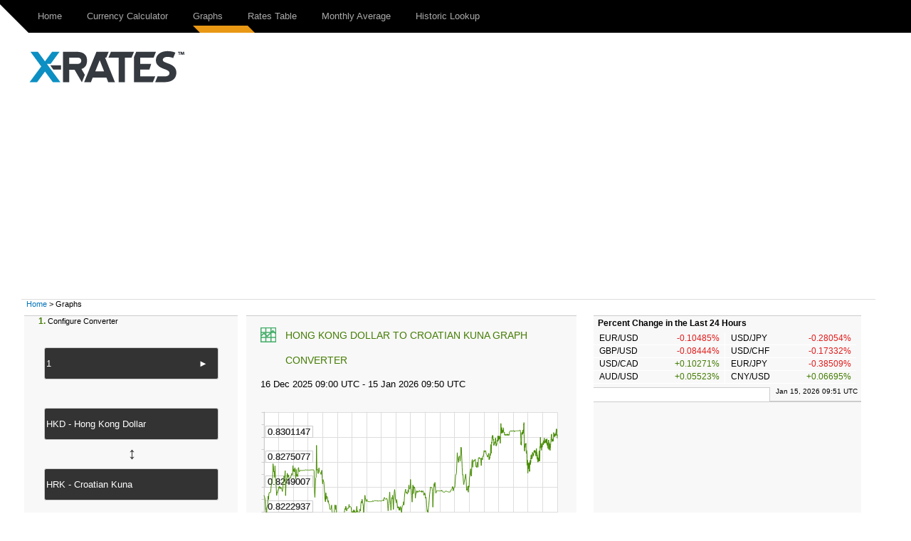

--- FILE ---
content_type: text/html; charset=UTF-8
request_url: https://www.x-rates.com/graph/currates.php?from=HKD&to=HRK&amount=1&_=1768470721322
body_size: 23655
content:
0GjYuqXma351j6CKlHRY7bhmjWmdmL1qYpu9rcCsyLrTtaabg3WKfY16qXhtq3l0g3eBaNSpqtyxkLy6yWiso7GbvLi0ucma27Wbm4N1inqLfquBaKl5dIN3gWjbtqreu7q0s3eAqn5qqXl0g3eBaOSpqt68Zo2ihXSifW6yfXeKeoh%2FqH9rqX51i3yBdqCBb7CAeIuAFrH6yIDSGUhnumfGipenqJc4V0q4Fusn57h4CKeKd%2Bbq17eX93g3%2BrgGepeXiLeo1%2Bqn5iqXd9jICHeKZ%2Fbq2Ad4V4h3%2BmdGeneXSEeYd3on1osnt5hHuLep55ZKl5dIh%2Bjn2kfWmtenSKe4lyonZvsYF1jH%2BMeKd8brB%2BeIR7gXaggW6xgXyGfYV%2Bp3hqrH91hXOFdKuAbq1%2BfYd%2Fin%2BjeWqse3t%2Fd4N%2Fqn9rsH18g3%2BMfaN7ba2CcIN1jn2qeWesgHSLe4p9qYFvrnV0gYCNdqZ8aq%2BCeIp7hn2rgGKpd32Leod4pYFmq4F4hH6HfKh0ZqeCfIh5jXmje2%2BrgXyDd4lyonZvsX92jHuFeKh%2FaK6Bd4aAgXaggW6vfXWGeIZ%2BpXxvroB2iXOFdKuAbrJ%2FdIR7hnylgW6rgH1%2Fd4N%2Fq3lvsIF8inqGf6p4aap9cIN1jn%2BkeWupgHuJfI57pHlupXpyg3eHeqd%2FZqt%2Fe4Z3jneifWKpd32MfIZ2qoBssH98iXyFe6V0ZqeCfYR%2Fh3ungG6veXmHf454nnhksoF9hoCMfqt5Z7CBeYR8jHKidm%2ByeXqLeI16onxmrYJ3g36BdqCBb655dIN9jH%2BkgG%2ByeXyHc4V0q4Frqn96g3uLeap7Zql%2FeH93g3%2Brfm6ugneIf412pX5nr39wg3WOf6mBaax%2FfYZ4hXene2awdXSBgI53q3xqqX19in2Ke6Z4bqV5cox%2Fjn2if2aqgXmMfop9pHpiqXd9i3qLf6V%2BaLF%2FdoyAjHKidm%2BxenWHf4p%2Fo3lrqn56in2BdqCBbqp6dod9hn2igG2ve3iFc4V0q4BnsX90hnqFe6l9Z7GAeX93g3%2BqemurenaHeop9qH1urH5wg3WOfqh8brJ7doh%2Bin%2BieWerdXSBgI1%2Bp3hrsoF4iH2Jfqh9aKV5cox%2Fhnyoe22veXiLfY56o4FiqXd9i3yLe6t6Zqx8dIV4jH2mdGangnyIf4h8q3xtrX56hICGep54ZLKBeIp8ineqfGiqe3WId45yonZvsX53iICHfaaAZ6uBfYl6gXaggW6pe3aMfoh9pn9uqXx2hXOFdKuAaamCfYN5jneneWevfnp%2Fd4N%2Fq3lmqX50i3uJd6R4Zq9%2FcIN1jn%2BkeWaygnmFfI13pnxqq3V0gYCOeKSBba%2BBfYl%2Fi3ylgGKpd32LgId8pHxorIJ8jHiLfqt0ZqeCfIV%2Fi3unfWuwfXSKgIl8nnhksoB1hn2FeKR%2BZquAdIN5iHKidm%2BugHWJfYx9pXlssX55g32BdqCBa7B%2FdYV6in6jgWusfnyJc4V0q31psn13hXiJfKV6bqt7dn93g3%2Bne2%2BqfHqLeI19qn5nqn9wg3WOe6N%2Ba6t6d4h%2BjnarfWardXSBgIp5qXhosHp1jHuNfal%2BZ6V5cox7jHiof2uufHiJfI59q3xiqXd9h4CMfap6Z6p%2BfISAhnyodGangnmFd4l9q3prrX93hniGcqJ2b61%2Be4Z7iHmifGuygHmDeIF2oIFqr391inmHdqiAZ7GAdIlzhXSrfG%2BxgniLeId2qHporHx5f3eDf6Z%2FZrCAdYV%2FhXqnfm6vgHCDdY56p3xuqYJ2h3qIeqJ7Zqp1dIGAiX2nfm2teniKe4h3pn1rpXlyjHyHdqV%2BZ7J8dYN%2FjnmqfGKpd32HgI57onhnsH13in6Ldqd0ZqeCeYN6h3iqgGiteXqDd4Z9nnhksn53h3iMe6J6bqp5eIh%2FjXKidm%2Buf3WFe455pn1qsH91i3mBdqCBa7B7dYR%2BhnyleGaufX2Fc4V0q35nqXp5hn2Oe6J9b6x1dIGAinyifW2wfnWIeoZ8qXhupXlyjHuNfad%2FZ7J%2FdIp5i3yqeWKpd32Hf457poFqsnt2jHeMe6p0ZqeCeYaAi3ingGeyf32MeI1yonZvrn11i36Kdqd7bqyCfYtzhXSrfWuxe3iLe4t7pnpssnl5f3eDf6Z%2Ba619fIV7hX2qeGutgHCDdY55p4Ftrnl5i3eKeaOAZq51dIGAiXmjeWqrfXaLfIV2q3htpXlyjHuIeaR8b6x5eIiAiHyqdGangniEeYZ7q3toq355inyFd554ZLJ9e4h3jXqnfWmygniLfYdyonZvrXt2i32Ld6V%2FaK59eop9gXaggWqufXiDgIV%2Fq39trH55jHOFdKt6Z615d4qAhnujfmiufXCDdY53pnposnx4h32MfKp4ba51dIGAhnqmgG2ygHqEeIp%2Fp3topXlyjHiKeqh7bqqCeIZ9jXikgWKpd32EfIx4poBvqX17g36Feal0ZqeCdYx3hnulem6rgn2Keod%2Fnnhksnp0ineHeqKAbqp7dIl8jHKidm%2Bqe3eHf4h7qHtmrYF8g4CBdqCBZ6p5eIV7iXymfGexgnWLc4V0q3lmsn96inuMfaN8bLB6e393g3%2Bifm2tfXuFgIt6p3hqsH1wg3WOdqR7bKmCdol9inijgWiudXSBgIZ6p31uq318hXqGeKKAYql3fYR9hXulfG6qfnaLeop9pHRmp4J1hX%2BOfqN9aqqAeop9h3Kidm%2BqenqJeY1%2FqIBssYB9g3iBdqCBZ6p%2FeIx7jHajfGmteXmJc4V0q3lrqnx4hH2LeaZ9bbKAeH93g3%2BjeGqpgniFgIp7o3tqq4Jwg3WOd6N8b6p7eYt7iH2pe2avdXSBgIZ8qoBtrnt0hnqJfKt8Yql3fYR%2FjXirfmyxgXmDfo53pHRmp4J1jHeLd6V7a7J%2BeIl%2BiXmeeGSyen2EeIl%2BqXlqq3l6jH%2BLcqJ2b6qAeYl9jX2mgWetgHSIfYF2oIFnsXt8i3qNeqJ8bK15eIpzhXSreWypfXmJeop6pH1trHt6f3eDf6N%2Fb655dYV8hnqigWeye3CDdY54pHlqrX98jH%2BJd6V6Z6p1dIGAhn%2BpfWmqgHmEgIV3pYFupXlyjHiOfKt6b6t%2FfYR%2FjnqpgWKpd32FeI12q3hrroF7hHyJe6V0ZqeCd4N7i3%2BkgW6ufX2JeIp6nnhksnt2in6Ieat6Zqt%2Fdol%2FjXKidm%2Bre3iDfoV2qn5qqnl8hHmBdqCBaKp8eoWAiXirfGatfX2Kc4V0q3por3t3iXqNd6J%2Ba6x7cIN1jnikfmiyf3uHfIh9p3pmqnV0gYCHdqiBaq99e4qAin%2BkfW6leXKMeIt7qH1usYB5iX%2BIeKV%2FYql3fYR4iX%2Boem6yfXeDf4l5pXRmp4J0i3mGeKh%2BaKt%2Fe4qAh3qeeGSyenaDeoZ4qXhorYB0iHyOcqJ2b6l%2BdIp%2BjXekf26qfnmLfoF2oIFmrnl5g4CHeaZ8bat6dYZzhXSreGqxe3qFeol6pX5mr359f3eDf6J7Z62BdYN7h3mlemmwfHCDdY52qIBosn15iHmFf6OAa7F1dIGAhnukfWexe3eFeI52qYBqpXlyjHeIe6d%2FbKx%2FfIt3hXume2Kpd32DfIt4pYBvq3x4hICMfqV0ZqeCdIh%2FhXipemasfXSIfIl4nnhksnl5hH%2BKd6p%2FZ6x5dYp8jnKidm6ygHmFeo13onxoq4B1iH2BdqCBZqt%2BeYx7hXilgGmxe3SJc4V0qoFvsnl7h3%2BIeat9brKCdn93g36rf2mrgnyDgIt4qnlqsYJwg3WOdqN5bLCBeol9iHmreWetdXSBgIV3qnpqsH51i3%2BMf6d5Yql3fYN3jHape2usfniIeYh4qXRmp4F9jHiLf6d5b7KBeoN%2FiHmeeGSxgnyGeo1%2Bqn9qqX16h3qIcqJ2brJ8dId4iH2rgWyxfX2De4F2oIBur3p1g4CFeqh%2Ba698d4xzhXSqgG%2Bxe32HfId6poFqrYB4f3eDfqqBbrGAdol9h3aifWyugXCDdY1%2FooFpqnl5iHyFf6d%2FZ7B1dIF%2FjX%2BpgGaqf3yHgIZ7qHpqpXlyi4CJfqh%2BbLKCeoh5jHurgGKpd3yMfId5qYFmrH57iXuHeah0ZqeBfYV%2BhnurfmiygHyGfYZ7nnhksYJ1iX6JfaN%2FZrF%2FeIh7iHKidm6yenqMeYt9pn9osXx6hn2BdqCAb6x%2FeoR6jn2ogGuweXeKc4V0qoBsrX91iXiIe6V4aa98en93g36qfWqyfXeFeYh6qHxusXtwg3WNfqJ9aa9%2FdIl7hnekgWuudXSBf4x%2Fqn9osIB0g3eNdqqAaaV5cot%2BjH2mgWypgHSMfol%2FqX9iqXd8in6OeqV4bap7dYR%2FjnqmdGangXuKe4h5on5qsHx7hn6OfZ54ZLGAd4V9jHyleG6sgnyIeIhyonZusHt1hHyHeKuAbql8eId4gXaggG2rfHuLeYV7qHpprnp8i3OFdKp%2Faq95dIx9iH%2BrgGexgHl%2Fd4N%2BqXtvrXx9hH6Gfqh7bK1%2BcIN1jX2lgWqqfXyGe4Z%2FpnlsqnV0gX%2BMeah%2FbLF5e4yAjnaleWqleXKLfot9pHhuq3t7iHyLfaJ8Yql3fIp%2Bi3ypfGusf3WMfYd%2BpHRmp4F7iX2KfqV%2Fbqp%2BeYmAi36eeGSxgH2FeY1%2Bq4Frq4J1g3iNcqJ2brCCeIx8jH6je26ue3uJfIF2oIBtsoJ6h4CJe6N4Z66AeYRzhXSqgGaufn2Ef4Z%2Bpn1mqX57f3eDfqp5bamCe4h5h3elgGmpfXCDdY1%2Bp4Btr313hHqLd6h7aa91dIF%2FjXmqgGmpfHSHfYZ3qXliqXd8i3yJeqN9b7F5fYt%2Fjn6pdGangXyHgIZ3pHlnsH99iHuGe554ZLGBeIuAhnukeWeueXWGeYxyonZusX13i32LfKZ5brJ%2BdYR8gXaggG2ygHeIeYh7p3pqsX96f3eDfql%2BbKp6eYV%2BjXqleG%2BxgXCDdY19pnlvsn97hniOeap8aLF1dIF%2FjHumfG6vfniFeYt3p3xtpXlyi36Ld6Z7a6p%2Fd4h7hnqrfGKpd3yKfYZ6onltq4J1hH2Hd6Z0ZqeBe4h7i3ekfWutgnmEfIlyonZusX96i36MfKh6a6%2BCdImAgXaggG6ygnaIeIp6pnxnqnx5h3OFdKqBbrF6eoZ9jHmmeWutgXV%2Fd4N%2Bq4FosIB1i3iKeqSAa658cIN1jX6peG%2BxgXyFeI5%2Bq3ltsnV0gX%2BNfaJ5Z6yCfYV8hn%2Bqf22leXKLf4x5o3hsqXt9i4COfKp7Yql3fIt%2BinqrgGeyeXiEfIt8qnRmp4F8ioCGeqeBbKp%2Feox%2Bh3eeeGSxgXWMfYZ9on9osYF5hnyKcqJ2brF5fYd%2Bjn2kemeyfHWGeoF2oIBurHp5hX6KeKt%2BZ656fYtzhXSqgGqufnqGgId5qXlrqXl7f3eDfqp7Zqp7eIp%2FhX%2BneWepgnCDdY1%2Bp3lqr4J7g3%2BIfqN4bKt1dIF%2FjXeieG%2Bvf3WHf4V6pHtrpXlyi36Neqp9a69%2BeYp3inimgGKpd3yLe4h9pHlosIF6hoCKe6h0ZqeBfIR9hnijfW2tfXiGfYh%2FnnhksYF1iXiJeaKBZqyAd4N8iHKidm6xeniDeId%2FpHxvrn93hniBdqCAbq1%2FeIV7inaqemivfXyGc4V0qoBusHl3hXqGead6bat%2FeH93g36qfm2rfnqMfYl%2Fqn9oqoJwg3WNfqt6ba9%2Fd4d3iHmnfWqsdXSBf413o31qrYB2jH2Id6p6Z6V5cot%2FhnyjgGewgH2Fe456qn5iqXd8i3mHfKJ7arB5d4N7h3qjdGangXyMeY15qIBvrH92hnyBdqCAbrJ%2BfIV%2Bjn6nf26vfHaIc4V0qoBvsYF5h3%2BIf6J6bqt9fH93g36qfmuvfHeLe4p9qntrr4Jwg3WNfqeAaquBdoZ%2BjHune2atdXSBf418o3hvrX57g36Jeat6baV5cot%2FinuleG%2BsgHaIeY5%2Bpn5iqXd8i3qMfaJ8Zql%2Be4V9i3ikdGangXyLe413o4BvrYJ9jHeMeJ54ZLGBe4V7hnukgGixfHiHeotyonZusYB5iXeJfal6b7J5fYN8gXaggG6sfXWIgIZ3qn1mrIJ3i3OFdKqAabF6fYR9jHmpfWuye3p%2Fd4N%2BqnttsYB1h3yFfqh%2Fa6%2BBcIN1jX6ifGqrfHSJd415pYFvqnV0gX%2BNe6d%2Fba6Ce4l6iX6ofmqleXKLf4p6pXtpq3x3i32OfaqAYql3fIt6iHqoe2%2BvfHuHd4t7o3Rmp4F8h3iNe6N9aa1%2FeIV6hnqeeGSxgXiJfIx8q4Fnqnp4iHqHcqJ2brF9fIZ6jHmmeGeyf3eLe4F2oIBuq3p9iYCGfal4aLF%2BfYRzhXSqf2qvenSMeot5qYFnsIF7f3eDfqmAZ6yBeYl%2Fh3aigGqqdXSBf412qIBtsX54iHiGdqZ4b6V5cot%2FiH6qgGuwgHWIfYd%2FqHliqXd8i3qOfqV%2BaKmAeIV5hn6eeGSxgXiJeo54pntvrnp7jICLcqJ2brF5eoqAhXameWysgHiHeIF2oIBtsnp0i3eOeqKBZ6t%2Fe4pzhXSqgGmxeX2Md4h4onlrsHp9f3eDfqqBZ6p9eYWAhXmjfWergHCDdY1%2BqH1rrnt5iHmOfqt8a6p1dIF%2FjXymfW2qfHmJgI1%2FqIBppXlyi3%2BLeKp%2FabB5eoV9h32qdGangXyHeIt%2Fq31nsX59iX%2BOe554ZLGBd4x4hnqjgGewenqJeYpyonZusX11jH2FfqaAZrKCfYl6gXaggG6tfnuFfoZ3o3htsXt8hnOFdKqAabF8e4Z7iX%2BqgGevgXd%2Fd4N%2Bqnttr4J0i36JeqeAaq9%2FcIN1jX6nfm%2Bqf3aDeYd9pIBsrHV0gX%2BNe6iAbrJ6dYx3jHuqgGyleXKLf458ooFtsHl5g4CLe6J7Yql3fIx4ineof2ytgnqMfYd5pXRmp4F9iXeGfal%2Faqp7eot8iH6eeGSxgnaEeod9pn1psYB5iX%2BJcqJ2brJ7doeAjX2lfWepenaJc4V0qoFprXt9hnqLeKeBb7CAcIN1jX%2Boem%2Bygn2DeY1%2Fq3ttsnV0gX%2BOeqR6Zq%2BCeYd3hnyqemKpd3yMeIV6pn5ssXx8inqHfaZ0ZqeBfIp9iXmkfGyyfnuDfI57nnhksYJ0i3mId6eAbbJ%2BdYR3iXKidm6yeXqGeId4pHtrqoF6i3yBdqCAb6mCe4N4hXemeGuren2Lc4V0qoFnsX95jHiNd6d%2BaLB7eH93g36rfG2qeXWIfol9q3lmsn5wg3WNf6Z6aax%2Fe4p%2Fjn6mgGyudXSBf455pntqqnt6inmGd6R%2FbqV5couAh3%2BngW2rfHiMd4V4qXxiqXd8jHqGeKR%2FZqt%2Feop6h3qrdGangX2FfYp6qXtur3l1hnuLfp54ZLGCdYd4jn2rfm%2BwfnuLfIhyonZusnl9iH2Od6eAbKl8eYR4gXaggG%2BtfnqLeoh2pHtsqnx1i3OFdKqBbLKAe4Z%2Bin%2BmfGitf3l%2Fd4N%2Bq3xqqoB9jHuKeqd6bql%2FcIN1jX%2BmgWyre3iMgI56qnhprXV0gYCFdqJ8b7B8dot6iHmqemileXKMd4V7o3xnsX56jICNeKJ5Yql3fYN5jH2ne2epfXyDfIt%2Bnnhksnl1jHiJeaV4Zq17d4d8jXKidm6ygXSEf413o3luroJ8in%2BBdqCAb695doh6iXelgGype3yMc4V0qoFsrH57iHqHe6d5bK18d393g36rgGisfniKeIh7p3tqsXV0gX%2BOfad%2Fb6uAd4d4hnqngW6leXKLgIp8o4BpsXx6hHmOfaR%2BYql3fIx8iHuie2ype32FgIV2pnRmp4F9hX2Idql%2Fbq1%2Fdoh%2BiHeeeGSxgnaMeo1%2Fp31rsnl6i3yJcqJ2brJ8doZ%2Fjnamfmqse3WGeoF2oIBvrH92iHmFd6N4Z69%2BdIdzhXSqgWuqfXSKfIZ5o35mrH94f3eDfqt8ba96e4x5h3qif2msfnCDdY1%2FqXtsrH17jHeLfqSAaax1dIF%2Fjn6keGeueXaKeot3onxqpXlyi4COeqN8ZqmAfIN5iXiogGKpd3yMgIl8pnppqn16hHqFeaR0ZqeCdIN5inijgW2reXWFfI5%2FnnhksYJ9h3eFd6p8aK%2BCeIN%2Bi3Kidm6yf3yFe4Z6p39nrn99h3uBdqCAb6yCdIV4i3uqf2%2Bwe3uFc4V0qoFpsoF8hXyGfKN%2BZ6x%2BeH93g36re2ixfXeDgIZ%2Bp35sr35wg3WNf6V8bK59fId6hXuifWixdXSBf455o3pusYJ2g3uFeaJ7Z6V5couAh3qjeWiqfnyLfIh8nnhksYJ1hniNeKN%2BaK9%2FfYt5iXKidm6xgXqMeYx4o4BtqYF8iICBdqCAb6l9fIh%2FiHykfGyweniEc4V0qoFmqnx0hHiFfaOAbK9%2Bd393g36reGitfX2Fd4p%2FqYBsrIFwg3WNf6J8bKyAfIh7jHuqgGqudXSBf452qn1nqYF2inuGe6t6aKV5couAhnujgG%2BteXmLf45%2FqX9iqXd8i32LeKWAaKmAeox8iXeldGangXyGfYd2p39trn12iH%2BIep54ZLGBd4R6jXeleG%2Bse3iMe4lyonZusXx1iHyFdqqBaq%2BCeoh%2BgXaggG6sfnuHfYt7qHlrrHp2h6TScu1qqe2qtsebvrPXanCqgHqIfot2pnhmqXl0f2m%2BtOatqO%2BqsHWBiHyieGapeXB1uba617tYs6R0gXyJf6iAb6p8d4t6jHqpfW%2BlenKGfol8pnxtroJ3iniGeKN7Yqp3d4p7hnuif2%2Bwf3eFe4t2qXRnp3x7h3iJeqZ8aqp6eoZ%2FiHueeWSsgHiKfIp9pHlpq4B4f3iDeal8b6l7fIp5jH6qgGevf3CEdYh9pn9qr3t6g4CKe6t4ba91dYF6jHqpeWapen2FeYp9qXpopXpyhn6Kd6p%2Fb7F7fYx8hXqpfWKqd3eKe455p3pqrH97g3qNf6t0Z6d8e4d3jXaif2yrfX2Kf41yo3ZpsH11hoCFe6N5aKp9en94g3mpe2yxf3mJeIV5pnhmroBwhHWIfaV8aqmCfIh%2FiH%2Boe2%2BudXWBeox5qXpvr3p7ioCGfaN4b6V6coZ%2Bh36kgGitfXyJf4t%2BpHxiqnd3inmMf6N%2Fa616eIh%2FiHmmdGenfHuGeIx9qntsrHl6ioCJfJ55ZKyAd4x8i3ipeWyugnSKgIlyo3ZpsH10jHiNfqt9Z615dIN5gXege22sf3iGfYp8pn9oq354inOGdKV%2Faa2BeoR8hXekfW2xfXCEdYh9pXxmsYJ9hH%2BOfqZ5aq51dYF6jHmneWapgnaIf4d6ontiqnd3inqIfaeBb6l7dot5jHeeeWSsgHeLd4h9ooBqrHt8hnqNcqN2abB8fYp3iX2ie2%2BpeniLfIF3oHttrH53hXmLeaV%2Faap7cIR1iH2lgGuxgXqGd4t7pHlrpXpyhn6If6d9bq9%2BdIR%2BjX6of2Kqd3eKeo55p31vrH55hYCOfZ55ZKyAd4p8hX2jfWuqeXaJfohyo3ZpsH11hHmId6V%2FbrB8e4SAgXege22sf3uHeod3q3tproF9f3iDeal7a7F9doV5inyoeG2tfXCEdYh9pXxpqX53iXuGeKh%2Baa51dYF6jHmigWqxfnaIeo59qn1rpXpyhn6HeKN9bqyBeot7jnypfGKqd3eKeYh5pXpnsYF4hXiJe6d0Z6d8e4N9hnunfmiyfnaLeIdyo3ZpsHt5hHmKe6d4Z7B7fYx5gXege22rfnqFe4l7pn5rrnl0i3OGdKV%2FaLCAeYV4i3moeW%2BsfXCEdYh9pX5pqnt8inqJeqt6a7B1dYF6jHmkf2urfXyGfYl2o4BtpXpyhn6IfqqBa6t8dIx4jnyogGKqd3eKe4V3onhvqXl2hXuIeJ55ZKyAd4x%2BjX%2BpfmqxgHeHfoZyo3ZpsHx9iXyHeql9aqt8fYR4gXege22sgn2Ke418poFusH15hXOGdKV%2FaqyBd4SAin%2BieGixenZ%2FeIN5qXxuq4J4hniHeKZ9b61%2FcIR1iH2mgGipgXWMe4Z2pnlqpXpyhn6KeqR4bquCfIt%2BjnungGKqd3eKfIl7q35osYB4iX2Ofql0Z6d8e4p3hn6leGmpfXeHd4h%2BnnlkrIB6inyOfKOBZq9%2Bd4N4inKjdmmwf3WIfYx8o3xnq3p2iX2Bd6B7ba97doSAjn%2BjeWeuf3iGc4Z0pX9rroF5hnuIeaR6Z6%2BCeH94g3mpfm2xfnyEeIZ3qXlvsXV1gXqMe6d4aq2CfIV3jXmkfm2lenKGfop3pntosoJ9jHqJfal6Yqp3d4p7iX2lemyye3WDf4V9pXRnp3x7hn2Nfqd5aquAdox6hnKjdmmwfXSGeYp3qH9mroF0h3yBd6B7bayCeod7h3qlfGmqgHt%2FeIN5qXxorYJ4hH%2BJe6eAZqp9cIR1iH2memmxgHeKfoV6qXprpXpyhn6Je6d8abB5dIl5h3yne2Kqd3eKe4l5q3trsH57hneIeJ55ZKyAeIl%2BinmkfWytgnuMf4tyo3ZpsH14i3mGeal%2BbLJ5e4R8gXege22tfH2Eeo58q39usnx8hnOGdKV%2Faq5%2FeoV9iXykfG6xgXCEdYh9pnxqrIB0hX6LfaZ7aK91dYF6jHqmgGasenaIeIp3pHtppXpyhn6JeaJ8Zq18eYZ9hXqjfGKqd3eKe4Z2qoBprXx2h32HeqZ0Z6d8e4d6hnelgGuufnaJfYxyo3ZpsH19hH2Geah%2FZrF8e4hzhnSlf2upfHyFeIt9o3hqrH5whHWIfad%2FaKx9dod%2Bh36jfG6lenKGfop7pXxrrX55iH%2BOdqR9Yqp3d4p8jHyjfm6tgHqHgIZyo3ZpsH92i3mNe6R%2BaK5%2Beot9gXege22sf3uFeot8p35pqoF7i3OGdKV%2FarF%2FdIZ3hnyjemexeXd%2FeIN5qX1qrX98in6GeKR7Z7J%2FcIR1iH2ne2mrgXuMfIl7ooBvrXV1gXqMfKJ6Z7B%2BdIuAhnirgWulenKGfop%2Fon9pq4F8hnuMe6l0Z6d8e4h8jHqnfmexfHeHgIV5nnlkrIB5i3qLd6d7bKx7fIp%2BjXKjdmmwfnmMf4t6pXxmrX52g3uBd6B7ba5%2Bd4R5iHymem6qf3eJc4Z0pX9rrnt8i3eJf6N%2Baqt9d394g3mpfWqxgHiKeYh2p4BurYFwhHWIfad8brJ5dox9hnqpfm%2BwdXWBeox7qIFrsXx7iXeKf6N6Yqp3d4p8jH2jfm6peXqJe416pXRnp3x7iICOfKuAaq5%2BdYN%2FiHKjdmmwfnyLgIx4pIFoqYF4iHqBd6B7ba6Bd4eAjXileGuxenp%2FeIN5qX5uq3t2inmLfKR%2Ba6V6coZ%2Bi3ikfmqvgnWEd4d3pX9iqnd3in2JfKN5a62Ae4Z9i3meeWSsgHqEfIt%2Fonlnq4B0iXuHcqN2abB%2FeIZ9h3urfGeseniIfYF3oHttr390h36Ldqp6b6p7e4lzhnSlf2uygXqEfox3on9sqX15f3iDeal9abJ%2FeIh8iXiqeGerdXWBeox8pnlvr4J9in2FfaR7aqV6coZ%2Binyqf2qse32Feod2on1iqnd3inyNfql5Zqt%2FfIh8h32pdGenfHuIf4p%2Fp3prr395hXeHfJ55ZKyAeYl9inqjgGexfHuGd4xyo3ZpsH95inqFe6aAZrB%2BdIR%2BgXege22vf3WDeol%2BqX1osIJ6iHOGdKV%2FbKt5eId7hneneGeyfnZ%2FeIN5qX5nsHt3hXeIfad%2Fb651dYF6jHyleWaqgnuHfYh8pYFiqnd3in2Idql%2Bb7CBeYt%2BiHildGenfHuJeoZ8qnxvroB7h3uJcqN2abB%2Fd4OAhX%2BqfWasfnyJfYF3oHttr3x0ineOeKZ4brB%2BdIVzhnSlf2ysenSGe4t4qIFrqXx7f3iDeal%2BaamBeYt6iXerfWqqgnCEdYh9qHtnsX18iHqNeKh5Zq51dYF6jHyleG6sgXuEe4d4qHtiqnd3in2IeaJ8ba59e4l%2BinyeeWSsgHqGeId3pIFqsoF1i3mNcqN2abB%2Fd4N%2BjXanfW6yeneJfIF3oHttr3x3jH%2BOfKR9Z6t%2BfIZzhnSlf2ysf3eGfox5qX5rrHpwhHWIfah7ba16eIh8jXunem2lenKGfot5p31rsH53g3mKfauAYqp3d4p9iHupeGatgHSMe4V%2FqnRnp3x7iXqKfKV4b62CfYh9jn2eeWSsgHqGe4Z%2Bon5uqYF7hXuIcqN2abB%2Fd4l4inqpfGivfHmFe4F3oHttr3x6jHmIdql%2Fbq97fX94g3mpfmmtfHuLeYl4qoFor4JwhHWIfah7arJ%2BeoiAiHaifmilenKGfot5pnttsHt4h3yOf6Z0Z6d8e4l6iH%2BifW%2Bwe3iJd415nnlkrIB6hnyLeqp9aat%2Bdoh9gXege22vfHmHfIt7ooBosIJ8h3OGdKV%2FbKx%2FeIl6jHije2eue3CEdYh9qHtsrHt0in6Me6h7bLB1dYF6jHylf2mtf3aFgIl2pnliqnd3in2IfaN9Zqx7e4h7i3eldGenfHuJeot4pXhoqoB2h3uIfp55ZKyAeoZ9jnuqgG%2BwfHiLfYlyo3ZpsH93in%2BGe6V7Zq9%2BfIWAgXege22vfHuLeIp5pXhsroF2jHOGdKV%2FbKuAeIN7inioe2iugnh%2FeIN5qXxmr4J3iH6Head6a618cIR1iH2lfG6xeX2Ff4p3pn9ssXV1gXqMeqh5bbB8dYt3jnakf2Kqd3eKfIp5o3tuqXx0hH%2BOd555ZKyAeYh%2FinynfmayfHaMfYdyo3ZpsIF9h3qOd6h7baqCeYl9gXege22vfHeLfYt2pXtmq3l0h3OGdKV%2FbK1%2FdoZ3jnulfGurf3l%2FeIN5qX5nroF9h3qGdqp6bLF%2FcIR1iH2ngW2vfHSHfox8p39ppXpyhn6Ld6t5ba98fIh4iHelf2Kqd3eKfYp%2BqYBmsYF2g32Jd6Z0Z6d8e4l4jH2lgWqxfHqEe4t6nnlkrIB6hHmGfah6a7KBeIV6gXege22venWDfYt%2FpXtmrHp5f3iDeal%2BZqyCdId%2FjH6ofGiwf3CEdYh9p4BvsIB1h3iJe6WBa6V6coZ%2Bi3eoeGqrgXiJeYh5pntiqnd3in2Iead6abKCdYl4iHimdGenfHuIe4l5pIFmsn92hX%2BFeJ55ZKyAeIx3jXuqfmiugH2Kd4lyo3ZpsH53iICKf6N%2Baq1%2FeId%2FgXege22ue3WGd4d2o4BorH99f3iDeal9Z6l7fYx7hnyqfG%2BsfXCEdYh9pn1qrIF7iHeMfKN7ZrB1dYF6jHmqgGixgnuLfot6qHltpXpyhn6IeKN%2FbrJ7dIp4jH2ofGKqd3eKeoV4qX1nsHt2i3iOeJ55ZKyAd4x%2BiH6qeWysgnmJeIdyo3ZpsHx2jICKfKl%2BbbF6eot%2BgXege22sf3eDfI14qX5mrHx1inOGdKV%2Faa2Cdox%2FiX%2Bnf2uyfnZ%2FeIN5qXtrqX50iHuKfKOAZ7GBcIR1iH2leGaqfnyJe4l8pH5rsHV1gXqMeaN%2BaKyAfYx7jHmpfm%2BlenKGfod%2Bpnxmrn55hX6Keqp9Yqp3d4p5jXajfm%2BveXSIgIp4qnRnp3x7hXyOeKuAbrF8dId9iH6eeWSsgHaFfIx2qn5pqoJ5hX%2BMcqN2abB7dYyAhnmke2yvf3aHfoF3oHttq3t3iX2MdqV%2BZ7CBeYlzhnSlf2ise3qLfYx%2BpXxuq4F4f3iDeal6bLF%2BdYp3jXqreGmvgnCEdYh9pHhqrX16iXeGd6OAbLF1dYF6jHeqfmyseneMd4p6p31tpXpyhn6Gd6p6aa56dIp%2BiXenfWKqd3eKd4x3o31mqXx8jH%2BGdqd0Z6d8e4OAhneieWaqe3eMd4Zyo3ZpsHp2iX2Leqp4a7B9fYN%2BgXege22re3WMeY15qX9nsXl9iHOGdKV%2FaK%2BBeoh%2FiXyqfmmxfnh%2FeIN5qXpssX57iXmIfah7b65%2BcIR1iH2kemisf32JfYt%2Bo3lrq3V1gXqMeKiAZq95d4R8inekfGKqd3eKeI14qoBvsX54hXqGfqR0Z6d8e4R5jXamgGatgnyLfIZ6nnlkrIB1h3eOfKp7a7B8dYR%2BgXege22qeX2HeIl9pX1qrXt1h3OGdKV%2FZrKBdoR8jnqjem%2BrgXV%2FeIN5qXlmqXl3iXmFfat9aq5%2BcIR1iH2igG2ygnWKfIV7qYBrrnV1gXqMdqZ%2BaKl%2Bd4N%2Fin%2BqeGelenKGfoV%2FpX9tr4F7inmKeaKAYqp3d4p4jH6kfm2yf3mFfIp6qXRnp3x7hHyGfal8bq16e4t7inKjdmmweX2IfIh6p3ltrH96iXOGdKV%2FZrJ5e4p3inypf2yrfXh%2FeIN5qXlsroJ3h3eKfaJ%2FZ651dYF6jHaqeW2xgHuEfod2pIBiqnd3ineMfKd6bKl5fIt8jX2ldGenfHuEd418ooBmr3p3h3%2BOe555ZKyAdYV7inikfm2yfHWMc4Z0pX9nsYF3iX6Neal%2BbKp%2Be394g3mpeW2xgX2KfIh8pX5oq4FwhHWIfaR5Z618dYiAi3uoem%2BwdXWBeox4pXpsqn95hH%2BJd6h%2FbqV6coZ%2Bh3ikeW%2ByfHSFf4d4p35iqnd3inmKfKeBZqp8doN9hXqodGenfHuFeoh6p3hosHp6iYCJcqN2abB7dIp8hXmnfGivgHWKfoF3oHttq3t1g3%2BLf6Z5Zq9%2FeYtzhnSlf2isgXWFe4l6pnhusn93f3iDeal6aat%2Fdot5in6rfGuwgXCEdYh9pHtpqXl5iHiJeqqBb6p1dYF6jHimem6tf3WGeI15qIFrpXpyhn6Hfah4aa2Ad4h3iHyrdGenfHuFe4l7qXpqrnx2iXiIfp55ZKyAdoh6h3urgG%2Bwe3mJeI5yo3ZpsHt5iHuNfqd9Zq2Bd4V9gXege22rfX2Jf458qXtsq3xwhHWIfaR8a6t%2FdYiAiXqpf2uydXWBeox4on9sqXt7iXuKeKp8bKV6coZ%2Bhn6jfmete32Ld4Z5pHtiqnd3inmFeaR%2FbLJ5d4Z%2Bh3mndGenfHuEf4t6qX9rsYB0jH%2BLe555ZKyAdYx3jX2neG6te3yHfItyo3ZpsHt1i3mHdqR9ZrB8dop7gXege22qgH2Hf4t3pYFmrHl6hXOGdKV%2FaKp%2BfYt3jH6qf2mweXl%2FeIN5qXpnqX13hYCKdqp9Z7GAcIR1iH2jf22pgneEfIt6p3hmsXV1gXqMd6t%2FZq56dYx4jHypeWulenKGfoZ%2Fo3ltrIB9hHeGfKZ8Yqp3d4p5hniigGiygniKd456qnRnp3x7hXyKfKh5aql9eIt7inKjdmmwen2If4p4qXtpsXl2inyBd6B7bat5fYZ9hXijfWqxenx%2FeIN5qXlvrIB6hHmHfKaAb7J7cIR1iH2jgGmufHqKgI55q3liqnd3iniMfqV9a6t%2FdIV9h3uodGenfHuEfIt8o3lmq313iXuOep55ZKyAdoR%2BiXylemipeX2EfIF3oHttq3t8hnmFeKOAb6l%2FdIhzhnSlf2ipfneIe4Z7pH9vr3t9f3iDeal6bbB6fYx%2Bi3mnfGmsenCEdYh9pXhssn13hH%2BOfad%2BbK51dYF6jHireGuygH2JfYx7qX5opXpyhn6IeKuBbrB%2BfIx6i3aofGKqd3eKeoV4pnhtq311hXqIfKN0Z6d8e4V%2Fi3ujgG%2BqfnmLe4x4nnlkrIB2iHyKf6t6aq95eop5gXege22qgXuKfot%2BpXhrqnx6f3iDeal6abJ8dod6iXinfW%2BrfHCEdYh9pIBusn50i3%2BJeah8a6t1dYF6jHmpeWqueXaLe4l9qX5qpXpyhn6IeqN%2Faq59doZ6jnuigGKqd3eKeod8qIFsqoB1h32Nep55ZKyAd4N9in6igWivenWJe4hyo3ZpsHx2hICJf6R4Z6uAdIN8gXege22se3yLeo5%2Bqn9msIJ1hHOGdKV%2FaamAdot4iX%2Bke2ixfHp%2FeIN5qXtnqXx1hHiMdqd%2FaKl9cIR1iH2leGqugX2GgIl3pXtspXpyhn6IdqZ%2BZrCBfIR6iX6qemKqd3eKeoV6q31rrHp2jHeHeZ55ZKyAd4N7iXqneWiteXmMeYdyo3ZpsHx0h3yMeaqBZ6x9doZ5gXege22seXiJf4p3pXxsrYJ8hXOGdKV%2Faal9eot5i3imeG6seXp%2FeIN5qXtmrnp8iHmKeqN%2BZ7J%2BcIR1iH2leG2ufnuEeIt8onpopXpyhn6IdqZ9aql8eol7jX6me2Kqd3eKeoV8p31sqX16hHyGfah0Z6d8e4Z4iXejfWiyf3iJeIZ6nnlkrIB3g3yNe6Z%2FaK9%2Fe4l5gXege22senWLeox8o3pproJ3inOGdKV%2Faap5fYl%2BiX6lfmyqfnx%2FeIN5qXtnrHx8g32NfaaBb61%2BcIR1iH2leWywe3uGfYV2p39ppXpyhn6Id6R4ZrGAe4t5jn%2BnemKqd3eKeoZ7pXxssnl1in6IeqV0Z6d8e4Z4iHijeWerfnyHe4l5nnlkrIB3hHqHdqd%2Fb616eIV6h3KjdmmwfHWJd4d6qHhtsH98hH6Bd6B7bax6dYyAi3ine2itenWIc4Z0pX9pqn16iHeLfKp6bqt5d394g3mpe2awfXiMfY18pH1sqYFwhHWIfaV5aKt5e4V%2Fi3%2BqeG2sdXWBeox5o31urIF9hXyOdqd6bKV6coZ%2BiHeke26qf32LfIx%2FpIFiqnd3inqGeKuBbq57dYR9jnindGenfHuGeIZ3o4Fsqn58hHuHcqN2abB8dYR8jHuifGytfXiEfYF3oHttrHp4g32LeaR5a7F%2BfYdzhnSlf2mqenaHfoh2pXpsqYB6f3iDeal7Z6uAd4l9inykemmwgHCEdYh9pXlosHx6iXyLeKR7bbB1dYF6jHmjgGaqe3qKe4t5onhqpXpyhn6IeKJ%2Ba656eYh4hnaqdGenfHuGeYl%2BqYFqrH14hH2Ifp55ZKyAd4R5iXqmgW%2BqgnWKc4Z0pX9prXl4hXeKfKp5bKuCcIR1iH2lfG6wfn2FgId5o35pr3V1gXqMeaV%2FbKt8e4N7iHimdGenfHuGeoh9pX9ssIB9hnuJf555ZKyAd4V%2BinymgWeugneMgIZyo3ZpsHx3g3mKfKd%2BabCBe4x7gXege22sfXWEe4t4p39psX95f3iDeal7abB8eYR9h3ijfm%2BxfnCEdYh9pXpqrIB7iHqFfKJ%2Fa6V6coZ%2Bh3ypem%2BveXiDeIx8pHpiqnd3inmFfqp7abJ7e4V5jXqpdGenfHuFfYZ3o4Fnrnx2h32Ke555ZKyAdot7i3qpeGergHmJfYxyo3ZpsHx5h3mMdql%2BbrKAe4x6gXege22teXqDeo1%2Fo4Bnsn99i3OGdKV%2Faat8dYx8jXeif2qqgnd%2FeIN5qXptqXx4i3yLfql5bap9cIR1iH2keWmxfHWMfIx%2Bo35ssHV1gXqMeKl%2Bbat7doZ%2BjHylgGylenKGfoh6qnltqX99jHuFeah6Yqp3d4p6iHerfmavfXuDf4h7pXRnp3x7hn6HeaWBZql6dod%2BiXKjdmmwfHaFfI15pXxmqXt6h3yBd6B7bat7d4R9hXylem%2Bxe3t%2FeIN5qXtnsX13h3eMeqd5abB%2FcIR1iH2lgW6xgHSMeYZ2p39tsXV1gXqMeqV5bqt7e4V%2Bin6qeWqlenKGfoh%2Fp39trIF3h3yKf6R9Yqp3d4p6h3uogWqugHaFfo5%2BpXRnp3x7hniIeaN%2Ba6qBeYd8h3eeeWSsgHaMeYp7pH5nsYF7inuIcqN2abB8dop%2FhXapfmqufHeLc4Z0pX9osn51h3mKe6eBbLB%2FeH94g3mpemupfn2HeoZ%2BpHltq4BwhHWIfaR7arCAfIl5i3ylf2qydXWBeox4p3huqnp2hXqMe6t9aaV6coZ%2Bh3ukfmmreXWFgI57onpiqnd3inmGeqiBb6t7eIh%2Bh3yldGenfHuFe4h6qntmqoB4inmOfJ55ZKyAdoR5jnmkfmipfHaKfI5yo3ZpsHt5h3iOe6J5a7B%2BdIx4gXege22rfXqIe4Z8onhrq352iHOGdKV%2FaKt%2BdYp6hX6nemmvf3l%2FeIN5qXlur399hnuKf6l4Z6x1dYF6jHilfW%2BxeXuGfYh6q3liqnd3inmLeqp%2Bb695fIt3iH2pdGenfHuFfYx6qnhrsnl3h3mGeZ55ZKyAdol%2Fi3eofmqrenaJd4dyo3ZpsHx0h3iJfqR5a6yBd4d4gXege22rf32MeYp9qXlmr4F3f3iDeal7aq19dIh6iXupeGeqfXCEdYh9pYFprIB3h3eLfKR9aa91dYF6jHqjgGaxf32Ld4l3qHtrpXpyhn6JeaZ%2Bb7F7d4p%2Fi3mqf2Kqd3eKeo57on9vr318hICKfqp0Z6d8e4d3h3yqeG6vgniFeYh5nnlkrIB4g3mIfKZ7ba%2BAe4x%2FiXKjdmmwfHyGeYZ9q31usnx8g4CBd6B7bayBfYh%2Fi3qqgG6xfHqFc4Z0pX9qq4B8hH6Idqp8Zqp7cIR1iH2meGewfnqMf4d9pnhrpXpyhn6Jfap4bK6BdoN3iHqkeWKqd3eKe4h6qoBmrn93hXmOeaR0Z6d8e4d7hnmrgW6qeXiDgI16nnlkrIB4h3mKfad%2FbK59d4p9i3KjdmmwfneKe4t9o31prHt3hH2Bd6B7ba19fYd%2BhX%2BkgGypeXSIc4Z0pX9qq4F6i3uGe6d7bq6Adn94g3mpe2yue32EeYl3on9oq3V1gXqMeaJ4aLKAeoh8jXerfmelenKGfol2on5mq3p9iXqNdql9Yqp3d4p7jH%2BjeG2yfneHfoh3nnlkrIB3i3%2BOfad5abB9dId8iHKjdmmwfXqGe4x%2BqnhoqoB8hX2Bd6B7ba19fYN6iX6meGqsfXiKc4Z0pX9qroB1h36Ke6l4Zq2Cd394g3mpfGmpenqEfIt9o4FmsoBwhHWIfaV8Z6t8d4l9jn%2Bkf2mlenKGfoh%2Bp3pnrHp2hXuMeKd%2BYqp3d4p6jXylemyxgHeIeYl2qHRnp3x7h3iNfKZ5bat8eoR3i3ueeWSsgHeMf4x5pX1osnl9h4CIcqN2abB9dYd3h3imfmuxgX2Gc4Z0pX9qqnx7g3eKfqp%2Faap7eH94g3mpfGetfHSEfYZ2pHhnrH9whHWIfaZ4aqqCdYN4hXunfmuydXWBeox6ooFusX18jICHf6h6aqV6coZ%2BiXikf2yqfHqMgIt%2FpHtiqnd3inuGeKp5bKp%2Bd4x9hniodGenfHuHd418qXxpqnx5h3iBd6B7ba16doh4jHaoeWixgnWJc4Z0pX9qqYJ3g3uIe6J7aKp7cIR1iH2meW%2BxgnyEd4d4qHtnsXV1gXqMeqJ5arCAd4x%2BhX6jfWmlenKGfol2qXxosH53iXqLf6h7Yqp3d4p7hn2ie2mrf3WGeYd7pXRnp3x7h3iLe6iAb7B%2FdIR7jHmeeWSsgHiDeY5%2BpnlvrXp1g3mBd6B7bayAdIZ4i3uqfGixe32Jc4Z0pX9psH93iX%2BOeal5a6t7cIR1iH2lgWuufXiJeYx8qHtuqnV1gXqMeap9bqyCeoV5jH%2Bme2qlenKGfoh5q4FsrHx2hoCIf6WAYqp3d4p6inileGqsenmEf4t7pHRnp3x7hnmKfal8Z7B8eYp7hXeeeWSsgHaHd4t%2Fo35tqnp4hnmLcqN2abB7dISAiXuqeGyvfXd%2FeIN5qXpnrYJ2inuNdqN9bqx1dYF6jHepf2ytgnmMfYh9o4BvpXpyhn6HeqN7ZqqBdYR%2FiHuneWKqd3eKeYt9onhnsX10iX%2BJdqp0Z6d8e4Z5iHime2ewf3mKeot9nnlkrIB3ioCGdqV%2Fa6l7fYt4iXKjdmmwfXSMeYp%2Fon9vsn14iX%2BBd6B7ba1%2Be4x%2FhnmlfGqpenmIc4Z0pX9qrnt1iH2FeqN%2Fbap%2Bdn94g3mpfGuvfXiDd4l%2BpHxvqn5whHWIfaZ8b6p7dYN4hXmreW6vdXWBeox6poFosoJ5iXmGfqh7aKV6coZ%2BiXargW2reXSFd4t%2FpoBiqnd3inmJfKp7bK9%2BeYh5iXyeeWSsgHeIfYh2o3tssoJ1hnmBd6B7ba15fIp8jnqmeWmsfneGc4Z0pX9qsnt1in2HeKt5aqt8eH94g3mpfGysgHyFf417qX1qsXxwhHWIfad4bK57e4h5inemfm6udXWBeox6qYBmr3t1i3yIe6Z4bKV6coZ%2BiH%2Bmf22xfnuMfoZ5p3piqnd3inqOe6l9Z7J6fYV5h3irdGenfHuHeIx6onlpsoB6i32Fd555ZKyAeIV4h3ypgGiqf3eEc4Z0pX9qqn96inyGeqSBbK56dn94g3mpfGewf3iDd4h9p35prHV1gXqMeqN%2FbK2BdoyAhneifWilenKGfol3qXlmsoB6g3mOeqZ%2BYqp3d4p7hn2ogG%2Bwe3mKeIZ5nnlkrIB4hH2GeKd7Z7B7d4l9i3KjdmmwfXWKfYZ%2BqXxprYF7hXuBd6B7ba16e4h5hnqlfmetfXyKc4Z0pX9qqoB4i32GfaZ4a66CeH94g3mpfGewgHSIfol5qXtnrYJwhHWIfaZ5abF8e4R5jXyqemylenKGfol4poBsr3p1g4CIe6l%2BYqp3d4p7hn2kgGaxgHiKfo1%2Bp3Rnp3x7h3eOeKV7a6mBeoR8jHeeeWSsgHiDfoV7qHtuqX54iHyBd6B7ba15eImAiXqnfm%2BufnSIc4Z0pX9qqXx8hniNfKR5bqt%2FcIR1iH2meGmqeneEfIZ%2Fpnhnr3V1gXqMeqJ7aKqAeol%2BjH6jf2%2BlenKGfol3o4Fprnx0i3mHe6p%2BYqp3d4p7hnmjfG%2BqeXaMe4h4nnlkrIB4hHuOeaqBaKmCe4SAi3KjdmmwfXWId4x5qHtqq398h3OGdKV%2Faqp7eIt9iXiigW%2Btf3CEdYh9pnlmsHx7hX6FfKd5Zqx1dYF6jHqigWyugX2KfId5on1qpXpyhn6Jdql5bqt6fIt3hn2kfGKqd3eKe4V8qX9sr396hXeId6p0Z6d8e4d3i3iie2uqgHyFeYl9nnlkrIB4g3yNe6KBa6mCdoaAgXege22teXmEeIZ6qIBnr353iXOGdKV%2Faql9eImAjnmjemqwf31%2FeIN5qXxmr392h3qHfaN%2Faa%2BBcIR1iH2memmxenyHeoh6pHlqsnV1gXqMeqR7bqqBeIZ6iXijfG%2BlenKGfol5p3hmsYJ5hXyGe6KAYqp3d4p7iH%2Bqf2eyfneHf4p9nnlkrIB4iXiFeKp6Z61%2Bdot%2FgXege22tf3aGfYd6o4Bosnp7f3iDeal8Z7B%2BeIl3inqjfG2qgXCEdYh9pntmsHt2i3yKeaqAabF1dYF6jHqneGuweXiLd4d%2Fq3xppXpyhn6Je6h%2FaKl7fYd8jX2rfWKqd3eKe4p6on1nrnp5jH2GeqR0Z6d8e4h5inungW%2Bve3aIeIl%2FnnlkrIB5i36Fdql6bq%2BAe4V%2FjHKjdmmwfnyJgIV3on1rrX95iX6Bd6B7ba95eYZ4iHqkfmivgn1%2FeIN5qX9mrIB9g3yKd6V5Z6l6cIR1iH2qeW2qgHeFeYV5qIFtrnV1gXqMfad%2BZ658fYp%2FiHupfGulenKGfox6qn9pqX17hX2FfKJ%2FYqp3d4p%2BhnyigW%2BsgXuDf4xyo3ZpsIB7hXuKfqp4arB%2Fe4N8gXege22wgHuMd4x8ooFnrnt8hnOGdKV%2FbbF7d4N3iXineW2sgHp%2FeIN5qX9or319iHiJfql%2Fb69%2FcIR1iH2pf26wfHWIfId%2Fq39qq3V1gXqMfql9a6t5fYN4i32kgWilenKGfo18qn5rrIF6iICHdqR%2FYqp3d4p%2BjHmjeW6wgHaHe4d%2BqXRnp3x7iX2JfaZ8bql7fYl9i32eeWSsgHmLe4V7pIBqrH96h3mHcqN2abB%2BfIt5hningW2qe3uEeYF3oHttrnp7hHeOeKh9a62BfIhzhnSlf2qxe3uMeIx9qHlvsXl7f3iDeal9ZrB8eIR5in6ngWqxfnCEdYh9p3tnrYB3hH6Ie6l7b651dYF6jHumf2qwenSIeYl3qX5tpXpyhn6KfqV%2FbqmBeYR4jHekfGKqd3eKfI55q4FrqoJ6iXeIeaZ0Z6d8e4h4iX2ke2ipgHiDeYt8nnlkrIB4hXiJfat7ZrGBfIR8i3KjdmmwfXeDgIh5qXlrsn14inyBd6B7ba17fIV5jnapfm2qenp%2FeIN5qXxsr3p9hXyMeKJ9bLB1dYF6jHqie26xe3SJeod7pHptpXpyhn6JfaJ9ba19eoN7jHmjdGenfHuHfIt9qXlssnx3h3%2BLfZ55ZKyAeYh8iX2pe2%2BugXeKf45yo3ZpsH57hXuHd6eBaa%2BBfIt6gXege22venmGf4p2qoBtrHt5inOGdKV%2FbK2BdYZ6jXykemapgXd%2FeIN5qX1tr4B4hXqKfqV9bK91dYF6jHupeGuufnqKgI54qnRnp3x7inmIe6p%2BarKBeot3jH2eeWSsgHuHfIp4pYFvrH15hHeLcqN2abB%2Feod%2BiHenfGmqgXiJfYF3oHttsHt8i3uNeqSBaKmBfYtzhnSlf22rfnuIfop2onhvr4BwhHWIfal7bat8fIx%2Fh3uqfGqsdXWBeox9pH5vsHp4hXiLeah5baV6coZ%2BjHqifWysfnWLd4Z3pntiqnd3in6KdqR%2FbKp%2Bd4h%2Fin%2BldGenfHuKeYl4qoBorHt4iHqNfJ55ZKyAeop3h3qqfGmwfHyGf4dyo3ZpsH97i3uHf6N7bql6fIZ6gXege22vf3WGeoZ9poBsrX53f3iDeal%2FZ7KBdol9jnqqf2qqgHCEdYh9qXhsrXp8inyGeKh9aKp1dYF6jHyofWmqfHuFd413onlrpXpyhn6MfKR9a616dYx3iHyodGenfHuKfYh7pIBsrnl2iYCHep55ZKyAe4l%2BjXaofWmwgHaLd45yo3ZpsIB5h3eGd6t7abKBdoZ9gXege22wf3aJgId2p3xqqX97hXOGdKV%2Fba6BdYt7iHyif2qvgXl%2FeIN5qX9proF8jHyMeKh7aLJ7cIR1iH2ogGeuf32GeYd9qn5tsHV1gXqMfah7brKAeYR4hXemeWilenKGfox6q3lnrXt4g3mMf6OAYqp3d4p%2BiXemgGqtfHiEeIZ%2FpHRnp3x7in%2BGfKJ9Z7J5eIp7iX2eeWSsgHuKfYx%2FpXlusXp5h3yHcqN2abCBdId5hXujgGare3WDfIF3oHttsXx9jHqKeqV4ZrJ9eH94g3mpgGirgHeLfo15pIBurHtwhHWIfap7a6p%2Fd4Z8jn2leWulenKGfo15pnxprYF2hHeHeKZ6Yqp3d4p%2FiH2qe2%2Bxgn2Ed4d7qXRnp3x7i3eHeaN5Zq16doR9jXKjdmmwgH2JeIx6pnhmsHt3hn%2BBd6B7bbCCeIN4hnmlem2rfH2Gc4Z0pX9tsH11h4CHfKN%2FZq98dn94g3mpf2yygHuMfId%2FqHhmq4FwhHWIfamAbLB%2BeYp8iHqjfWqlenKGfo13ooBosnp8hX2Heah0Z6d8e4p9jHiof2%2ByfXuJf4yj73Sxm7y4tLnJmtu1m5uDdYp9jH6of2mpeXSDd4Fo27aq3ru6tLN3gKt4Zql5dH9px6fmrambg5%2BDdY5%2Fo3xsqXp6iHeJe6l6bq11dYF%2Fhn%2BkeGiwgXqIgI54pnhspXpyi3iOeauBarGAd4h%2FhX%2BeeWSxen2Geop%2FqHtqsXt6hHeMcqN2bqqCdoV8hXyme2uqenx%2FeIN%2Bo4Fqr391hn2GeKV4ba58cIR1jXerfWiqgXyIeoV8pH1rsXV1gX%2BGf6V8brF9eoh6jn2qe2elenKLeI56pHpqqnl5hHuFeaZ%2BYqp3fISAjHyjgWetenWHgIV8qHRnp4F1jH%2BLfKOAZrB6d4d9jHKjdm6qgnyDe458pXhnrX12g4CBd6CAZ7KAeYV5iXmie2uwf3iFc4Z0qnlvr356jICHfKV9bq98cIR1jXerfmmreneHfoV6o3tnrHV1gX%2BHdqJ%2FZqx6fIV%2Bh3ireWKqd3yFd4l%2Bp31rrHt8jH6LeKh0Z6eBdoN9h36oeWmyfnuIeIV5nnlksXt0ioCLfKV6ZquBeIZ6jHKjdm6reXmLfId8pH5nsX18i3mBd6CAaKl9dop4iX2oemqxfXuGc4Z0qnpmq357iX%2BFeah%2BaLKAd394g36jgW6vf3iMfY55qnxmqn5whHWNeKJ7aLJ%2FdYR%2BhninfWaudXWBf4d2pXpsrnx6iX%2BKdqd%2FYqp3fIV3jXepeGyxfnqIeot%2FpXRnp4F2hHeKf6N%2FaK%2BCdIt5hnieeWSxe3WDeIx7q31orH15i3%2BHcqN2bqt5fYZ%2BhXergGisfXqDfIF3oIBoqnt9jHyOfqt9b7KBdIpzhnSqemeuenyFgIl8pXlmq394f3iDfqR5bK%2BCd4Z4hXuqe22yfXCEdY14o3xrqn53iICHfaiAbKV6cot5hnqpe2%2BrfXaJd4t9ooBiqnd8hXiJeqOAb698eIN4i32ndGengXaEe4t5o3tvsHl3hoCGd555ZLF7dYp%2Bhn%2BrfW%2BrgHSEeIZyo3Zuq3p6hnmLfqV4b6p5fYh5gXeggGiqf3uHeo18q4Fpq4B7hXOGdKp6Z69%2FeYp7hXiogGavfnh%2FeIN%2BpHlqsXt5h36Oe6N%2FZ6x9cIR1jXije2iyenqFfY1%2FqHxprnV1gX%2BHd6R6Z618eod9iHeogGulenKLeYZ4p4ForHx9i3qKdql6Yqp3fIV4iHurfmusgHSLfIl6qHRnp4F2hHmLfqV%2Fa6p9eoh3in2eeWSxe3WEe4d5qYBsrYJ1hH2KcqN2bqt5e4R%2BhXukgWypeXWIeYF3oIBoqYB7iXiOfKl%2BZ7B5dX94g36keG2qgHqKeoZ%2Bp3xqrX1whHWNeKKAbK2BfYyAjnqifWexdXWBf4d2qYFsrIJ5h3iJeKd5aKV6cot5hX6keWyqgHeHfYV7qntiqnd8hXeMf6l%2FbKp9doN%2FhnimdGengXaDf455qYFuq3x3h3qHd555ZLF7dIx9h3%2BmgW%2Bye3SMf4F3oIBoqYJ2hHeHfKSAbK57dopzhnSqemepgXSGe4h7q39vrYF1f3iDfqR4b7KBeIR%2BiHepgWiyfXCEdY14o3lmsn96i3qIfqZ5aqx1dYF%2Fh3areW2vfHWGd418qHpupXpyi3mFf6l5aax%2Fd4l6i3mne2Kqd3yFd459pX5psX94i3%2BNfqZ0Z6eBdoR6jXqjf22sgXiHfIh7nnlksXt1hXuLf6mBaLB8eop7gXeggGiqfX2Ld4l9qH1osXp4hXOGdKp6Z6x9fYd4h36rgW2vgHp%2FeIN%2BpHlorn57iHeLd6d%2Bbql%2FcIR1jXiigWytfnmGeYp%2Fq3xnsnV1gX%2BHdqiAbK58dYqAh3mkem%2BlenKLeYV9pn5psHt8hXmMf6h6Yqp3fIV3i3mle26uf3iDgI52pHRnp4F2g36HeqZ%2Fba2Bd4t4iXueeWSxe3SLf4V8qoFpq3x4g3eJcqN2bqt5fIR4hnapgGywgnaKfoF3oIBoqYB6iXuNf6J9Zqt5dX94g36keG2xgHaJeod%2FpHxtrH5whHWNeKKAaK6AeoR6hXelgGmlenKLeYV%2Bq31nsHl6hXeHfKV0Z6eBdoR3h3aje2uyeXaKeYp%2BnnlksXt1g32Oe6N4Z6x8eId4iHKjdm6renaGgI5%2FqnxvsXx0g3%2BBd6CAaKp6eod3i3qmgG6xgXSIc4Z0qnpnqYJ0i3yLe6aBbLJ%2BeX94g36keWitgXiGfoh2p3pqpXpyi3mGeaR4Zqp7fIR7iHmpfmKqd3yFeIl7pHtnrH90i3%2BKe6h0Z6eBdoR%2BhnileG%2ByfneLfohyo3Zuq3p2g3eJdqh9Zq16d4V6gXeggGiqfn2Dd4d5p3pmsX16f3iDfqR5abKBeYh9h3ereWuqgHCEdY14o3xurIB0hnyFead%2Bb7F1dYF%2Fh3ejgW6qe3uFe4d8o4FvpXpyi3mGeKaBaq16dYh8jH6rgGKqd3yFeIt5qX1psX12hXmFf555ZLF7dYh9jnykeWuugHyMgIZyo3Zuq3p5iX2Leqd%2FaaqAeYp7gXeggGiqfneLeYp7pHlqsH17h3OGdKp6Z7B5eYx%2Bjn2jgW%2BwgXp%2FeIN%2BpHlssH16hHqLeaJ6b619cIR1jXije2%2BsfHeKd4t3onpnpXpyi3mGe6N8brB6d4p6inapfmKqd3yFeIl6o4BorIF9hXuMeqV0Z6eBdoR6jnejgGavgXyJf4t6nnlksXt1hnqMequBbap6d4p9inKjdm6reniMfIx5pYFuqnx1hH%2BBd6CAaKp%2BdIV4jHiifGmufXaGc4Z0qnpnroF9jH2Mf6p7b61%2BcIR1jXijfmmxfnuMeol%2Fo3lvpXpyi3mGe6J%2Faap8d4V6hXenfWKqd3yFeIp%2Fq3lprH90h3uNeqp0Z6eBdoOAhnyofmmqfXWJgIl6nnlksXt1iH2FeKeBZ7J7doRzhnSqemevfHWJeIV9qXtvqX91f3iDfqR6Z6yAfId3jXqkfGmve3CEdY14pHppqYF2h3yNequAaqV6cot5h3ikfWmqenyDfYd2pnpiqnd8hXqFdqN%2Baqp%2BeIx5in2qdGengXaFfop8o3xmsYF7hX6LcqN2bqt7dYN9hnmkeGewgnSEeoF3oIBoqoJ7i3mMe6l7b6yCeYVzhnSqemeyf3WLeIp4qX5pqXl6f3iDfqR6aqx%2BfIp9jHemeWmvfXCEdY14pHppq3x8jHqKfah4bLB1dYF%2Fh3ikgGewf3mMf4t3o3ltpXpyi3mHeql%2Faql7doaAjHynfmKqd3yFeYp9poBrq4J7iniLe6l0Z6eBdoV7iXumgWqrgHaJf4p7nnlksXt2h3uKfaZ9aKl6d4l3jHKjdm6re3eMfoZ9pYFsr3p7f3iDfqR6aa2CeYZ8hn2kfm6ufnCEdY14o4FuroF4hXyGfad5bq91dYF%2Fh3ikfG6rfHWEe4x8pn9npXpyi3mHd6N7aq98e4t8jnaje2Kqd3yFeYV6qnxsqnl0iX6LfKl0Z6eBdoV5hXulemmyfn2JfIdyo3Zuq3t2inqIf6aAbLB%2BdIh7gXeggGire3WLgIV4pHlnrH57f3iDfqR6Z6x8d4p4jnujemiqdXWBf4d4pHporX57hX6IeKt4bqV6cot5h3mle26qeneHfY5%2Bp3liqnd8hXmHeKt7a7B%2FfYx5h3eeeWSxe3aFfYp2pHtusXx3g3uKcqN2bqt7eYh3h36mfWutfHaFgIF3oIBoq3p8ineKeKV9bqx8dn94g36kemavgnWEe4x%2Fq3ppsYBwhHWNeKR4bKl8d4h8iX%[base64]%2Fh3epgWiyfHSHfYd3qX5iqnd8hXiMfqR6ba19dIh5h3%2BmdGengXaEfo16qXtpq4J1hYCHeJ55ZLF7dYt9hnareGiveXyFgIxyo3Zuq3p7i3uJfqaBbqx7dIx%2BgXeggGiqgH2GeoV%2FpYFmsHl0iXOGdKp6Z7CBdoV%2Bjnimf2epgXCEdY14o39urnt0i36NfqJ7Z651dYF%2Fh3eqemutgXSIeIh9p4BspXpyi3mGfap5a6x7eIt7in6if2Kqd3yFeI14ontnsX93i3yGfaN0Z6eBdoR%2BjXepfGuteXuJfId3nnlksXt1in%2BKeqN6Z6x6dYl%2Bi3Kjdm6renyFeod3pnprq353iX%2BBd6CAaKqAfIV4iXmmfWisfHeHc4Z0qnpnsIJ2hHyOeqJ%2Faq99eH94g36keW2xgXqKeo15o3xpsHV1gX%2BHd6mBaKl%2BfYp6h3aogW6lenKLeYZ%2BpH9msoB4iXqOdqaAYqp3fIV4jH6keWitfnqFf4V5q3Rnp4F2hH6OdqJ8bLB5eIl4hX%2BeeWSxe3WKf4Z8pXxssoJ6iHOGdKp6Z7CBeYaAh3mleGyre3CEdY14o4Fmr319i3uFfqV5aKt1dYF%2Fh3epgGyyenWJeIl%2Bon1upXpyi3mGfauAZ7KCeYt7iHikdGengXaEfo13qH1rrHx6hHqNeZ55ZLF7dYp%2FjXerfmywfXyJfY1yo3Zuq3p8hn%2BGe6N6bat9eItzhnSqemewgXmIgIl9q4Fvq3t9f3iDfqR5bqt6dYV3iH2jeGiyfHCEdY14o39uq4J8iX%2BGf6l7aLF1dYF%2Fh3epgG6tfnqGeYx%2BpXlppXpyi3mGfqV5bKl7eoR8jnireWKqd3yFeIx%2BpnxvsYF2jH6FeJ55ZLF7dYqAi3epfWaueXyGd4dyo3Zuq3p7jHmOe6N9bK%2BBeopzhnSqemewgnmHeIh2o4Bqr398f3iDfqR5bqyBdYx9iXike2mre3CEdY14o39srIB4jHuFeaV%2BZqx1dYF%2Fh3epgW%2BseXSLf4x5qnRnp4F2hH6NeKV%2BbKp%2FdIZ4i3Kjdm6renuLfY15qnpvrYB3i3OGdKp6Z7J5eoN%2BhXapemixf31%2FeIN%2BpHpmsHl9inqHfql4aK9%2FcIR1jXikeG6seneLeYd3o4Boq3V1gX%2BHeKJ%2Fbap6d4h5jH2pfGulenKLeYd3pHlvqYF4hn2Mf6Z7Yqp3fIV5hnmrgG2pgniEeYp7nnlksXt2hHuGe6t5aqt7dYh%2Fi3Kjdm6re3aDeYx8pX9vrnx3hnOGdKp6aKt5d4V9iHukeG2xe3l%2FeIN%2BpHpoqX56iXqMeKeAZ617cIR1jXikemavgXmLfod8qnxvq3V1gX%2BHeKR4bLF%2BfIp5i36mgWilenKLeYd4on9qsYJ5h3eKfad0Z6eBdoV5hnaiem2wfHqHf4x6nnlksXt2hXqLf6t6aLB8fYN9iHKjdm6re3aGeIp%2FqHtnsn52iX2Bd6CAaKt7d4R8jnyleW%2Bue3qJc4Z0qnpoq3t7hX6Oe6l8aLF%2Fdn94g36kemiqenuLeId3q3xrsn9whHWNeKR6Z6p9dop7jnmpf2qlenKLeYd4pYBvqYF2iHeIdqZ9Yqp3fIV5h3mqgWaxe3mDeoV6p3Rnp4F2hXmIfaqAa618e4R6h3qeeWSxe3aFeox%2Bqn1qrIB1hnmJcqN2bqt7dYt4hXirfmeqenyHe4F3oIBoq3p5hn2IdqV%2Baa2AcIR1jXikeWyqf3iKfYt4qnlqpXpyi3mHeKN5bayBd4p9h3argGKqd3yFeYd3o39psXx7iXmFf6p0Z6eBdoV5hXeoeWmwfHyEfY1yo3Zuq3t2g32Kfal%2FbKp7dYZzhnSqemireXqIfox9qHloqnxwhHWNeKR6ZrB7eod%2BjXerfGywdXWBf4d4pHhtq394in%2BGf6Z%2BbaV6cot5h3imeG%2BwenmLd4Z2pH1iqnd8hXmHeaZ%2FbbJ%2FfYh7i3emdGengXaFeYh6qX9vr4J5h32Gep55ZLF7doV5jn6kfmisenSFeY1yo3Zuq3t2hn2HeqV4bq2CdYV%2FgXeggGire3eDgI58q3luqoJ4f3iDfqR6aK2BdIh3hn2of2%2Bvf3CEdY14pHpqsXl5g3iMfKmBbK91dYF%2Fh3ikfGuugX2DeIx4ooBrpXpyi3mHeKZ9a7GCdIR%2Bh3aqfWKqd3yFeYd5qnxtrH96hHqHfal0Z6eBdoV5hXmifGergHmFf4Zyo3Zuq3t2hHeOequAbal5e4t6gXeggGire3eKe4p6o3tqrIB5hnOGdKp6aKt8e4d%2Fh36kfGyxe3V%2FeIN%2BpHporH10h3uFe6d%2BbauBcIR1jXikeWqtenuJd4p5qHtsrHV1gX%2BHeKN%2BbKt6dYd3h3%2BleWKqd3yFeYZ7pH9oqYB7i3mJfKt0Z6eBdoV4inmif2aqgXiGeIp6nnlksXt2hICLfat6a6t7eoOAinKjdm6re3WMfYx%2FpH1oq390jHyBd6CAaKt6fYx7iHyngGmxfHyGc4Z0qnpoq3l2in6GeKZ7Zql%2BfH94g36kemipe3uKeId6pXhmroFwhHWNeKR6Zq17dYx8inyke22qdXWBf4d4pHhqq3p9iHyLeKV%2FZ6V6cot5h3ikeWuufneIeI16onxiqnd8hXmHd6t6aq%2BBdYZ%2Fi3yldGengXaFeYZ%2FpHxssXp3i32LeZ55ZLF7doV4jHmrgW%2ByeXWKfotyo3Zuq3t2hH6If6uBb6l6e4p9gXeggGire3WIgId4p3prr3p3i3OGdKp6aKt7eol%2Fh3mqeG%2BwfHCEdY14pHpor398hXqNdqt%2FaaV6cot5h3ike2mtgXiGf4x5p4Biqnd8hXmHeKV7arF9d4t%2BiHuqdGengXaFeYd2qIBnq4F3g3uIe555ZLF7doV4jXumf2uwgnuKe4hyo3Zuq3t2hH%2BKeql9bbKAe4d6gXeggGire3aKfYx4o3xvqYF2h3OGdKp6aKt7e4l%2Bh3emgWaxe3h%2FeIN%2BpHpoq311h3eHfKd%2Baq9%2BcIR1jXikemiqfHWHfop7ontsr3V1gX%2BHeKR6Z6x6eIp8inalfmylenKLeYd4o4Fmrn13hnyOf6R6Yqp3fIV5h3ereGutfHeIgI54pHRnp4F2hXmHfamAbK56eoV8hXieeWSxe3aFeYl4pXltrYJ6iHuBd6CAaKt7dod5iHepfG%2Bvfnh%2FeIN%2BpHpoq3p3i36OeaV6brB%2FcIR1jXikemiqfHyKgIh5pIBtr3V1gX%2BHeKR5b6p6douAjHuifmKqd3yFeYd4qX9rsHl5ineFfqd0Z6eBdoV5h32pfW2pfnuDd417nnlksXt2hXmJeKKAZ7F%2FdoV4gXeggGire3aHeYV%2Bo4Bsq3t1f3iDfqR6aKt9doN%2Fhn6oemiqdXWBf4d4pHpqq3l8hH%2BLeKR5Yqp3fIV5h3imemaxenyJeYd3nnlksXt2hXmJeKKAZ7F%2FdoV4gXeggGire3aHeYV%2Bo4Bsq3t1f3iDfqR6aK96doZ3iXakfWqye3CEdY14pHpsqnt3g3uFeKd8b6t1dYF%2Fh3ikfmerfHSHd4d7poFopXpyi3mHeKh5aKx5eIN5inqremKqd3yFeYd8o3ppqX10hXyJf6R0Z6eBdoV5i3eke2ateXaIe454nnlksXt2hX2GeKV4aql7eYeAh3Kjdm6re3aMd416qnluroF7h3mBd6CAaKt7fYN%2FiX6jgGuxgHiFc4Z0qnpoq4J0i3uNd6p9brB9dn94g36kemiyeXyHf4Z%2Bp4BtrXtwhHWNeKR6b6mBeIt4jXuqf2qrdXWBf4d4pIFmsX18hH%2BKfql8aKV6cot5h3ireG6tgXWLfI19pnpiqnd8hXmFfqZ8bK1%2FeYyAi32eeWSxe3aDf4l6qHxsroJ9iX6Bd6CAaKt5fId7i3qofW%2Byf3t%2FeIN%2BpHlrqX16hX6IfKl9Z6x1dYF%2Fh3eneGqve3uGfYx7o3tiqnd8hXeMfqSAa7F7doZ6i36eeWSxe3SMe4t9on1vr4B2iXyIcqN2bqt6dIZ8iniieWywf3yGeoF3oIBoqnl9iHmHf6p%2Fbqp%2BdolzhnSqemeqeXiId4x7pXlnqoJ9f3iDfqR4bat9eIh%2Fh3iqfWeudXWBf4d3o35tsHt6iHqJfqd%2FbKV6cot5hn%2BpfWuxgXeMeYd2ooFiqnd8hXiOe6V9a6x7dox7hnardGengXaEgIt6qn5rsHx5i3uMd555ZLF7doN7iX2lgW%2Bsf3iKfIlyo3Zuq3t0hnuJeqqAZ7J5fIp5gXeggGireXuFfoh4p3xtqX99iXOGdKp6Z7F8d4p3jX%2BnemuxenCEdY14pHlmsXt7hn%2BJfKt5bLF1dYF%2Fh3iieWusfHqEgIV8o3hupXpyi3mGfql8aKl7eop3iX%2BigGKqd3yFeI58o4FrrYJ8iXmLfp55ZLF7doR%2Fh3qne2mse3uIeIhyo3Zuq3t3g3eHeKuBa7F9e4d6gXeggGire3mLf4t9o3hnsnl4hXOGdKp6aKt%2BeIl4jHymemuufnh%2FeIN%2BpHlvroJ4hX6Nd6p7brGBcIR1jXike2erfXeHf4d8onxprHV1gX%2BHeKV4bap%2BfYZ%2Bi3qrfmelenKLeYd4qHhrrH15iniFe6p9Yqp3fIV5iHangWupenqLgI17o3Rnp4F2hXuNe6J6bquBdIt7iX2eeWSxe3aMeYZ9qntvqnt0iXyKcqN2bqt7fId4jHmre26qgnaFeoF3oIBorHl9iH2Hdqp4aq6Cdn94g36keWyufXSIfIV9pntsrXV1gX%2BHd6mAaLGBeoN4jnimeW6lenKLeYV7pH9rsH18h4CHfaJ%2BYqp3fIV3h3eke22ugH2Jfo52qXRnp4F2g3eOeKZ8bKuAdYh8inKjdm6reXWEfYl5p4ForHx2g3mBd6CAaKl9doh4iH2lf2mteXyLc4Z0qnpmr399hH%2BJfqd7aqyBfX94g36keGqve3qHd4h9pnhpsYBwhHWNeKJ%2Baa6AfYx4hXipeGardXWBf4d2poFsq3l7jICFeaiAaqV6cot5hX6pfGevf3SLfIp2qHRnp4F2g32Oe6l8aKmBeYl%2Bh3qeeWSxe3SJgId3qnxvsoB6inqNcqN2bqt5fIR%2Bhn%2Bje2ytfXaHfoF3oIBoqYF4h3%2BHfaZ%2Faal%2BdIVzhnSqemaxfXuFe4x%2Fpn9nqnpwhHWNeKJ%2Fbq58dYh4jXuieGylenKLeYV%2FpX9usn95g4CMfKV0Z6eBdoN%2FiHanemysf3qGf4t%2FnnlksXt0h3uKfKN6ZrJ%2BfYR9jHKjdm6reXWEe4d5o3hqsXl9f3iDfqOBbq57e4h7i3mle2uqdXWBf4Z%2Fqn5osnp9jHyIe6h4a6V6cot5hXepeW2wgXmKe4d4qnRnp4F1jH%2BOfqJ8bq15dYZ%2FjHyeeWSxen2MeYl7pH5sq3x4i3yBd6CAZ7KAfYd8iXijgGqtfHqHc4Z0qnlvq4F4hHqKe6OAZ7J7d394g36jgG2xf3uJgIZ6o39srn9whHWNd6t5aat%2BeYZ5i32jgG2lenKLeI18pHxrsnx6in6Feqh8Yqp3fIR%2Fjn%2BmeG6xfnWDf4t7pXRnp4F1jHiLeaN8aLB%2Fd4SAhnyeeWSxenyJf4p4p35mrnp1hXmOcqN2bqqBdol7inumf2muf3WDgIF3oIBnsXp3jH%2BLfql%2FZ7F6d4hzhnSqeW2wgnuIfY1%2Fqn9psX96f3iDfqOAZ7B8fIWAhXupfWiufHCEdY13qn1qrn55hoCMd6p9b6V6cot4jXujf2mtgHeHeI16o3piqnd8hH%2BNeKl%2BZrF6dImAhn6ldGengXWLfoh2pnhvq4B1jH%2BHe555ZLF6fId5iX%2BrgWeveXSJfYhyo3ZuqoF2h3qOfqh7ba5%2BeYN5gXeggGexe3eIeIt9qH9rrYB9hnOGdKp5bq9%2BfIR%2BjHapfmqqf3l%2FeIN%2Bo4BusoJ6inqLequAaa99cIR1jXeqfWaqgH2Le4h7qX1spXpyi3iNfKh7a655eYx6iXeeeWSxenyHeY17o3trsH52h3OGdKp5brCAeYp%2Binyjemapgnl%2FeIN%2Bo39vsYJ9hnmHeqh%2BZ6x1dYF%2Fhn6je22wfnuDeYh2pHltpXpyi3iMf6p6bLB%2FeIR3h3imdGengXWKgI17qYBrr3p9jHqKeZ55ZLF6fIh6jXilfmeufXqEeYF3oIBnsYJ5iYCIeaKBaLKCfYZzhnSqeW%2BpeXeMfYh2onhssIJ3f3iDfqOBZrB%2FeoV4jnajgGyrdXWBf4Z%2Fo3xsqXx5h36Le6h7bqV6cot4jX%2BrfmapfHyHgIl8onliqnd8hH%2BLf6d9ZqqCfYt5hnumdGengXWLfoV5o4FprXp6i3qMep55ZLF6fYR8i32kfW6uf3yEgI1yo3ZuqoF9iXqLeKV6aq%2BAdoR5gXeggGexgniFeIZ4poBtsnl1f3iDfqOBaqp%2Fdot4in2peG6re3CEdY13q3pvqXl6iXeJfqR9bKx1dYF%2Fhn%2Bof2%2BwenyDeoZ8pYBqpXpyi3iOeqp4aaqBfYN3h3ijgGKqd3yEgIt3p31uqYJ2iH%2BKfql0Z6eBdYx%2BiXakfGisen2EgI59nnlksXp9iH%2BGf6t%2Fbq98eoR6jnKjdm6qgnqFgIl3pntorH94i36Bd6CAZ7J%2FdYN9inerfGitf3SHc4Z0qnlvrXx9hH%2BGfKJ7bK2Ben94g36jgWixgnmGd4l7pH1pqnV1gX%2BGf6d6aa%2BAdot%2Bi3yjfmKqd3yEgIh%2Bp3ptqX52iHeGeZ55ZLF6fYd6hXepfW2xeXqGe4dyo3ZuqoJ4iHmOfKeBbK97eIt7gXeggGeygHWLe4V%2Fp39pq4F6i3OGdKp5b7KAeIh%2Fi3emfmmqfnZ%2FeIN%2Bo4FtsHt7hniOeqR4bKl7cIR1jXerf2uwenSIgId%2Fo3losHV1gX%2BGf6l5bKmCfIR7hnuqfmulenKLeI59qn9vrHp6i32Jeap%2FYqp3fISAi3ake2%2BqfXWGd415qXRnp4F1jHyLd6l4aqx7dIh9i3meeWSxen2If4d2qYFpq3t1hn%2BMcqN2bqqCeoV%2BiHimgGiyfnuEeIF3oIBnsoF5g3mMf6Z9a6p%2FfItzhnSqeW%2BwgX2MgIh3pX9uqXt8f3iDfqOBba2Ce4R%2FjnqqgWqyfHCEdY13q39tq396i3mIfaR7arF1dYF%2Fhn%2Bremixf3SJf4x7pHRnp4F2g3eNd6Z4aal7eIV7inqeeWSxe3SEfIh9o3lorYB8g3iBd6CAaKl5doN3hXemfmesf3CEdY13q4FrrXt4in6NdqmAbq11dYF%[base64]%2Fhn%2BrfGuyeneKeY55pXhnpXpyi3mFdqt9bKx8eYV%2Bhn6kdGengXaDeIV7q3tur3t0hHeMeZ55ZLF7dIN4jXiqfGyugHeJeYpyo3ZuqoJ7hHeMfquAbKt9doZ9gXeggGeygnSEd4Z%2Fp4Fqsn95f3iDfqOBbal5dYyAjHqjgGaudXWBf4Z%2FqIFssYJ8iHyGe6uAb6V6cot4jnuogG%2Bpe32MgIZ7qnRnp4F1jH6MfqV%2Fb7GBeYV%2BhnqeeWSxen2LfYt7o3tur3x4hX%2BMcqN2bqt5dox8hX2meGetfniGeYF3oIBoqXx8hn2Keal5bKqAd394g36keGmwf3iEeYp3pHlosXV1gX%2BHdqKAabF5eot7iH2mfmqlenKLeYV2qnhosoB4jHeGe6h6Yqp3fISAjXqif2asgniDfod5qnRnp4F1jICKd6h6bLJ%2FfIl8jnmeeWSxen2JeIh4poFoqoF2hn6KcqN2bqqCd4h4iX6peGiyfXaHc4Z0qnlvsHx8hXiOd6Z6b7F%2FcIR1jXerfm2xen2Df4l8q3posXV1gX%2BGf6R8Z6x%2Fd4p%2FjHemf2qlenKLeI56poBrrnx9iXqJeKV7Yqp3fISAhn%2BoemqyeXiDfox8pXRnp4F1jHiIfaV4bayBdYh7inKjdm6qgnSFeo59o3hmsX95h3uyw57DWOy9pcW7qa%2FfrVizenuJf4d%2Fq3hmqXl0g3N3r%2BC8m%2Bu%2Fpb9pj3yieGapeXB1uba617tYs6R0gX2Leah5bKp7eoiAhX%2BleG%2BlenKHgIZ3onlusYB2jH%2BGeKl0Z6d9fYR5i3mof22tfXeIgIV8nnlkrYJ1h3mJfql6Zqp6eIl%2Fh3KjdmqyeniDd419ooBurH58h3OGdKaBZ619eoh4jH6lfG%2BxfnZ%2FeIN6q3lqsIF3iXeFdqWAZqmCcIR1iX%2BjfWesgnSEgI52pH9or3V1gXuOd6d8a619d4h3iXupfGmlenKHgIZ4poFosHl5iXmGeah0Z6d9fYR4jHmqf2asenaDe4V7nnlkrYJ1hnuKe6h9bql8eYx5jXKjdmqyenaGfYp%2BpX9qr3p5iH2Bd6B8b6p9dop4jn6re2exgnWIc4Z0poFnrHl4jICOfKJ7aaqBeX94g3qreWmtf3yFfo12pXpmsHV1gXuOd6h9b615dYZ6jHaleWulenKHgIZ%2Fpnpsq4B9iICMfaN6Yqp3eIx5hnuifmmufHiKfod6pXRnp319hXiMe6R4a61%2Bd4l9h3eeeWStgnaGd455qoFurHl9hXeKcqN2arJ7dox3jHqngGmxe3aHc4Z0poFnrIB3hn%2BLeaZ7aa2BcIR1iX%2BjfW6yeXmFfoZ8pX5usHV1gXuOd6V%2Fa6yCd4N8hnumgGulenKHgIZ4poBrrnt5hYCIeKmAYqp3eIx4h32qeWatgXWEeo5yo3Zqsnp1jH%2BFeaV%2BZ7F5eoxzhnSmgWetfnmEgIV4ooFrq4J2f3iDeqt5a7F9fIV9i3ukgWKqd3iMeIp7qH9vqn52i3iHe6Z0Z6d9fYV3jXijeW2xfXeMf453nnlkrYJ2h32Hdqt5abGAeYaAgXegfG%2BrgHWGf4Z7qoBtrnp8iXOGdKaBaLCAdYN7h3ejfm2veXV%2FeIN6q3prsXl7g3%2BIf6V7Z651dYF7jniofm6pfHyLfoh4q39spXpyh4CId6l7aLJ6eoh%2FhXeme2Kqd3iMeox2qn5tr3l4i3%2BMcqN2arJ8eIZ8iHijgW%2BwgXmMf4F3oHxvrHl5inmFfaiBb6x7fYRzhnSmgWixf3WIeIx5qHtmq3t9f3iDeqt6b6p8dIl6h3qmem2qgXCEdYl%2FpIFnrX55i3iJeKN%2BbKp1dYF7jnmifGivgneFe4p4q3pppXpyh4CId6J8brB%2BeoZ9jn6leWKqd3iMeY52p35uq4B9hn%2BKd6h0Z6d9fYV9jn6kfW6xenWDeYlyo3Zqsnt8i3eIeKR8bKp%2FeYdzhnSmgWmpenaJd4h2pYFsqn15f3iDeqt6bLF8fYN%2Fh3uofGulenKHgId8qIBtrn50iHiJfaiAYqp3eIx5jHarf2iwe3aFeoZ%2BpHRnp319hXqLdqV4aKuBeod%2FjXqeeWStgnaGe4t%2BqHppsnx4jHyMcqN2arJ7eouAiHeoeG2xgHmIc4Z0poFor357iXeGdqt7a6%2BCeX94g3qrem2vgX2Feol%2Bo39usHpwhHWJf6R%2FarGCeYR9hX%2BnfWelenKHgId%2BpIFsq3l8h3%2BGe6V9Yqp3eIx5i3%2BjgWqtfnSMfo59pXRnp319hX2KfqeBZ7GAeYh6iHKjdmqye3uGfo17q3pqrXt4jHOGdKaBaLF8eIZ8h3mjem6seXZ%2FeIN6q3purn90iYCJeKp9Zq91dYF7jnipeWiwgXeGfoh4qHliqnd4jHmNeKV4bbJ9dYt4jH%2BkdGenfX2FgIt%2FqXxuq3t1iH%2BOd555ZK2Cd4N5i3ypem6qfHuKgI1yo3Zqsnt9g4CGeKR%2Faal6eop7gXegfG%2BrgXyLfot%2BpH1vrXp2f3iDeqt7Zql%2BeIp4iHurgWatfXCEdYl%2FpXlprIB9h3iIf6N%2BbLB1dYF7jnmieWqyeXiDeYV9onttpXpyh4CIdqd6aK2CdIt%2FjHmieWKqd3iMeoZ8pHtosn14iXeKfqp0Z6d9fYZ4iH2oem2yfX2GfoV9nnlkrYJ3g3yHeKp%2Bb616eYx9gXegfG%2BseXmIe4l2pnhsr3t4inOGdKaBaal8eoN5iX2ifmateXh%2FeIN6q3pvrnl4g3eFdqh%2Bbq99cIR1iX%2BleGerenqGfYx3qHlmsHV1gXuOeKt7b6l8fIR%2Fh3ikfGKqd3iMeoV%2Bp4FusH59i3%2BGfp55ZK2Cd4R%2FinunfWereniDfopyo3Zqsnx3hHyJeKN7Z697fIR%2FgXegfG%2BsfHWJgIx4onxpqn90iHOGdKaBaat8eIN%2FjXurgGmugHd%2FeIN6q3tmr3l3iXiFeaOAa6x%2FcIR1iX%2BleG2yfHiKf4x5qIBnq3V1gXuOeaN9a6qAfIV%2Fhn2le2ylenKHgIh6o3lqrYB5hoCOeqt%2BYqp3eIx6iHapeWyqf3eFfYh%2BnnlkrYJ3h36FfaR7aal6fIV6h3KjdmqyfHmKgI59pH5prn19i32Bd6B8b6x%2FdYN5iX2qemqrfnyLc4Z0poFpr3l6iXiNfKSBarKCeH94g3qre2yqgXeKf45%2BqXtor3V1gXuOeaZ9bq5%2Fd4N7iX6jemmlenKHgIh6p3lmrIF6h3yFeqd6Yqp3eIx6iHuieWqvfXSHfoZ%2FpnRnp319hnmFd6J8bKl7eYh3iXKjdmqyfHWKfoh7pYBoqXl7hnOGdKaBaaqBeIZ8inukemmyfnCEdYl%2FpXhvqnp9h3yLfaKAaKt1dYF7jnmkfGmyf3yLfI15qIBppXpyh4CId6p6ZrKAfIl4iHqofmKqd3iMeoZ9p35nrX92jH6GfZ55ZK2Cd4R8h36iemmxe3iKf4F3oHxvrHp2jH6Fead%2Ba7KCeYlzhnSmgWmqgnmDeoZ7pn5vqn54f3iDeqt7aal%2BfIN8hnaqgW6uf3CEdYl%2FpXpnr4F4iH%2BOd6Z%2FaK51dYF7jnmle2irf3mDf4p%2Bo3pppXpyh4CIeaZ4aK2CfYR8hn%2BmdGenfX2Geoh5o4FnrHx5g3uOcqN2arJ8d4h%2FhXyleG6qenaEe4F3oHxvrHx3jH2HeKZ%2FZqqCfYRzhnSmgWmtf3qLgId4q4Btsn94f3iDeqt7a6p9eoV7hX%2Boem2qdXWBe455poFrqn52hYCFfaaBbqV6coeAiHmjgWiyfXaKgIV3q39iqnd4jHqGfqV8Zq9%2FfYt8iH%2BrdGenfX2GeYx5p31qroJ9hnuGf555ZK2Cd4Z9jXqlfWeve3mEfYhyo3Zqsnx4ineId6V9ZrKBdol%2FgXegfG%2Bse3SGfop9pYBtsn18f3iDeqt7ZrF9dIZ9in%2BnfG%2Buf3CEdYl%2FpXhtsXx2i3iHfah4Zqx1dYF7jnmifmexeXaMfol3q3tupXpyh4CIeKiBbax%2FdIV4h3qjdGenfX2GeYd8qnltsnp5hn6Oep55ZK2Cd4d8in2ieWqsfXWLfodyo3Zqsnx4hX6Le6R%2BZ7F5eId9gXegfG%2BsfnaIgId4qXptq4J1f3iDeqt7a7B8d4t3h3amem%2BvfHCEdYl%2FpXturYB4g36Fd6h%2Bbat1dYF7jnmleGuwf3uLeoV%2BqH5ppXpyh4CId6aBZrCCeYl4i3%2BigWKqd3iMeoV9q4FrrXl5iHiJfKl0Z6d9fYWAhnaoeW2wf3eLfIl5nnlkrYJ3hHqId6h4aa6CeouAgXegfG%2BrgXeGe4x6pXlpsYJ3iXOGdKaBaLGCd4uAjX2ofWaxgHt%2FeIN6q3puq391hnmHeqd%2BbKqAcIR1iX%2BleGipgHyFd456p3hrrXV1gXuOeKp8aql8fYl9iHukeGmlenKHgId9on5nrIB1h36GfKt%2FYqp3eIx5i3qogWmpfHeMfYZ%2BnnlkrYJ2iHyHfKh9b7F9dot9inKjdmqye3qFe4t6qn5psYB0inuBd6B8b6uBeot3in%2Bpfm%2Btf3l%2FeIN6q3tnqX10jHuHfKt%2BZqp1dYF7jnmjgGeugHqJfod9onpppXpyh4CIeKd4Z697dYZ7hnqjdGenfX2Ge4Z6qH5trn92inyMe555ZK2Cd4Z8jniofmqte3yEeIpyo3Zqsnx4hH%2BJe6l9Zqt9eoZ7gXegfG%2Bse32Je416qnxosnl3hHOGdKaBaax9eol%2Bi3yiem%2BugHl%2FeIN6q3tpsH53hH%2BMfqZ%2Fbq51dYF7jnmjgWyte3yMfIZ8poFrpXpyh4CHeqSBaKt%2FfYR9iXipfGKqd3iMeY55p31tqX97iXyJeqp0Z6d9fYZ4i36meGitenuDeItyo3Zqsnx2g3mHfKqBaqyCdYZ6gXegfG%2BsenmHe41%2FqnxvrYB3hnOGdKaBaal9eIV6jnengW%2BtfnCEdYl%2FpXhvrX16i3iJfqh%2Bba51dYF7jnireGatf32Lfo53pHxiqnd4jHmLfKl6aqt%2BdIl4inejdGenfX2Ffol2qYBnrH16i36LeZ55ZK2Cdot3jH2peGatfXeKc4Z0poForX92g4CFfqJ4b62Cen94g3qremysfXyEd4d8o35mr35whHWJf6SAaql8d4eAhnakeG2sdXWBe454qoFqqnp3g3iGfqd7aKV6coeAiHakeWqyf3WDeo55qXRnp319hX%2BNf6Z9bqt%2Fe4x3jXqeeWStgnaKgIp8onhuq3p1hHyNcqN2arJ7d4V%2FjX6lgGereXSDe4F3oHxvq3x4g3yKe6V9aKuBfYpzhnSmgWisfHmGfod%2Fq35srX14f3iDeqt6bKp8dYx6jXmpeG6ufnCEdYl%2FpH5qsHt6ineLe6J5b6V6coeAh32mfWayeXWIfIZ4qX5iqnd4jHmLeqSAbat5e4x6i3modGenfX2Ffo13pnpmqoB3jHuGeZ55ZK2Cdox6hnuqf2mreniEfoF3oHxvq4J1hn2Kd6J7a6t6eIZzhnSmgWmpgn2EeI1%2Bon5ornx7f3iDeqt7Z6yAfId5in%2BpfGyxf3CEdYl%2FpXptqXx6hXiGeKV9bbF1dYF7jnmlgGqygnyFfIx2qIBopXpyh4CIeqh5b7J%2FdoZ7h3mpf2Kqd3iMeol6p4FnqXt0hX2JeqV0Z6d9fYZ9h3mpfGqqgXyDe4Z%2BnnlkrYJ3ineKdqV7aqqAe4V%2FjnKjdmqyfHuLeYZ7pHppsIB4hX%2BBd6B8b6yCdYd%2FjH6ofmqsgX1%2FeIN6q3tusn18hnyOeKaBbKp1dYF7jnmreWyweXeLeYp9poBupXpyh4CIf6d%2Fb7F9doSAjH%2BrfGKqd3iMe4V6qXhnrHx3iXqKfqN0Z6d9fYaAjH%2BiemepfXqFd4p4nnlkrYJ3iICGf6SBbLJ6doV4h3KjdmqyfHmFeox4o3luqXx4i3OGdKaBaa55eYZ%2FjXaqfWuwe31%2FeIN6q3tornx2g3qMeKl6a7KAcIR1iX%2BlfGyqfXSJf4l8qnhvrnV1gXuOead%2Baal9eYt8jXynfmqlenKHgIh6qHxnsHl7ioCNf6Z%2BYqp3eIx6iXqmgGypfnyJeIx3q3Rnp319hnyGfaN7arJ8eYl9iX6eeWStgneIeol%2BqXlnsH59in%2BJcqN2arJ8eIN%2FiH2mfGutenuGc4Z0poFprHx8inqIe6V4abB6dn94g3qre2ixgXqLfI57qHxvqX1whHWJf6V7Z6x%2BeIt8jXipeWelenKHgIh5p31or3t0hHuKeKR0Z6d9fYZ6i3yjfG%2BtfX2KeIZ9nnlkrYJ3h3mHfqR6aa17eoR9inKjdmqyfHiIeY56on1oqoB1f3iDeqt7aal9d4h3iHqnfW2qfXCEdYl%2FpXtqrnx0iX6Hfqt%2Fa6x1dYF7jnmlfWupfXqDe4x%2FpYBnpXpyh4CIeaR6arB%2Bdox4hXqie2Kqd3iMeod9qX9rrn55i36Oe6V0Z6d9fYZ6h3iigW%2BseXqDgIx8nnlkrYJ3h3%2BJfKN%2BaLF5eop%2FjHKjdmqyfHiGfoh8qHhnroJ7in6Bd6B8b6x%2Feol%2BjneleGaugnqGc4Z0poFpsnp9i3yGeqKBaLGBeH94g3qrfGapf3yFd4d7o35urH9whHWJf6Z6Z6l8eop3iHyme2%2BudXWBe456o3torIB0iH6HeaWBa6V6coeAiXeleGewfXyJgId2qX9iqnd4jHuFd6eBZ655eId%2Fh3%2BqdGenfX2Hd4Z5o3xqqoF6jH%2BLfJ55ZK2Cd4qAh3elf2mqfXeLe4hyo3Zqsnx9iHuHdqOAaLGCeYV%2BgXegfG%2BsgnaHeYx%2BqHxosX59hnOGdKaBabJ6eoh3iHemfGuxe3CEdYl%2FpYFvrHx3iH%2BLeKl8arJ1dYF7jnqigGmrgXeEfY59qnxiqnd4jHqOdqN7bauCdIh%2Fh3ueeWStgneLe4h7qX5qrYF5iXuKcqN2arJ8fIp%2FiHioeGarfX2Fe4F3oHxvrIJ0g32FfKN7bax6fIlzhnSmgWmxeXqDfIZ4qH9sr3t3f3iDeqt7ba5%2FdIt4jn6ifW%2BydXWBe455qX5tqoF5iHmGeap8Yqp3eIx6jH6nemuwfniFgI52q3Rnp319hn6OfaV5bLB%2FfYmAhnyeeWStgniDeYt8qH1psYJ1h3%2BIcqN2arJ9dIV3jnuoeG6qgnqGfoF3oHxvrIJ7g3iOdqJ9aLF%2Fd4VzhnSmgWmygH2DfIZ2poFuq4B4f3iDeqt8ZqqCeIR%2FinajgG2uenCEdYl%2FpYBtrXt3h3%2BIeKp8Zq11dYF7jnmremqseXyEfoV8qn9qpXpyh4CIf6J8Z6mBdYN%2BjnelfGKqd3iMe4V2qnxpqX57iXyFfKd0Z6d9fYaAinyqemusgnyLgIp9nnlkrYJ4g3mGfKR5a6qAfYV5iHKjdmqyfH2Ef4d2qH9qrnt1g32Bd6B8b616doR5h3%2BnfWewfXmHc4Z0poFqqXt7hHuHd6N6aqt5eX94g3qrfGavenmLe4h5pHxpr4BwhHWJf6Z6b6uCd4l6jXaie2aqdXWBe456o39tq3x9g36Gd6t7bqV6coeAiXanfGerfXaLeoh7on1iqnd4jHuHfKN8bq6CdYp4jnqndGenfX2HfIt8o4FurX10hX6GfJ55ZK2CeIV%2FinipeW6qf3iHeI5yo3Zqsn15i32LequAb6t6dIyAgXegfG%2BtfXyIfIh4poFmrX17i3OGdKaBaq56doh4inqifWepfXt%2FeIN6q3xpsYJ2jHeOeKl8bap%2FcIR1iX%2BmeGmxenuMfIt%2BooBqr3V1gXuOeaqBa7F9d4l5jnymfGylenKHgIh%2FqoBssXt4hneOeKN%2BYqp3eIx6jn2pf2ivenWIeYp6p3Rnp319hn%2BNe6p7ZrJ8e4t8iX2eeWStgneMfIZ2pXlvqn13hnqBd6B8b6yCfIh8hXuogGipfn2Kc4Z0poFpsXx7iYCKeqV%2FbbB6dn94g3qre2ysf3mKgIV5p4BtqXyh0HPQaOW8l%2Bu9mLy0umiseW2vgXiKd4t8onhmqXVmvLXJq%2BS%2Bl%2BVrfol3hXaidFjrqri4uneAzXhkrnx6iYCOe6WAb7KBd4Z9iHKjdmmvf3qLe4l5o3psrX59g3qyw8%2FF

--- FILE ---
content_type: text/html; charset=utf-8
request_url: https://www.google.com/recaptcha/api2/aframe
body_size: 267
content:
<!DOCTYPE HTML><html><head><meta http-equiv="content-type" content="text/html; charset=UTF-8"></head><body><script nonce="tGpjAe1GlnW3-JX96W2yBw">/** Anti-fraud and anti-abuse applications only. See google.com/recaptcha */ try{var clients={'sodar':'https://pagead2.googlesyndication.com/pagead/sodar?'};window.addEventListener("message",function(a){try{if(a.source===window.parent){var b=JSON.parse(a.data);var c=clients[b['id']];if(c){var d=document.createElement('img');d.src=c+b['params']+'&rc='+(localStorage.getItem("rc::a")?sessionStorage.getItem("rc::b"):"");window.document.body.appendChild(d);sessionStorage.setItem("rc::e",parseInt(sessionStorage.getItem("rc::e")||0)+1);localStorage.setItem("rc::h",'1768470722861');}}}catch(b){}});window.parent.postMessage("_grecaptcha_ready", "*");}catch(b){}</script></body></html>

--- FILE ---
content_type: text/plain
request_url: https://www.google-analytics.com/j/collect?v=1&_v=j102&a=1222899021&t=pageview&_s=1&dl=https%3A%2F%2Fwww.x-rates.com%2Fgraph%2F%3Ffrom%3DHKD%26to%3DHRK%26amount%3D1&ul=en-us%40posix&dt=Exchange%20Rates%20Graph%20(Hong%20Kong%20Dollar%2C%20Croatian%20Kuna)%20-%20X-Rates&sr=1280x720&vp=1280x720&_u=IGBAgEABAAAAACAAI~&jid=622156618&gjid=2006773629&cid=803776442.1768470721&tid=UA-851277-2&_gid=1103882071.1768470721&_slc=1&z=1538252462
body_size: -450
content:
2,cG-H4XTVCSLF3